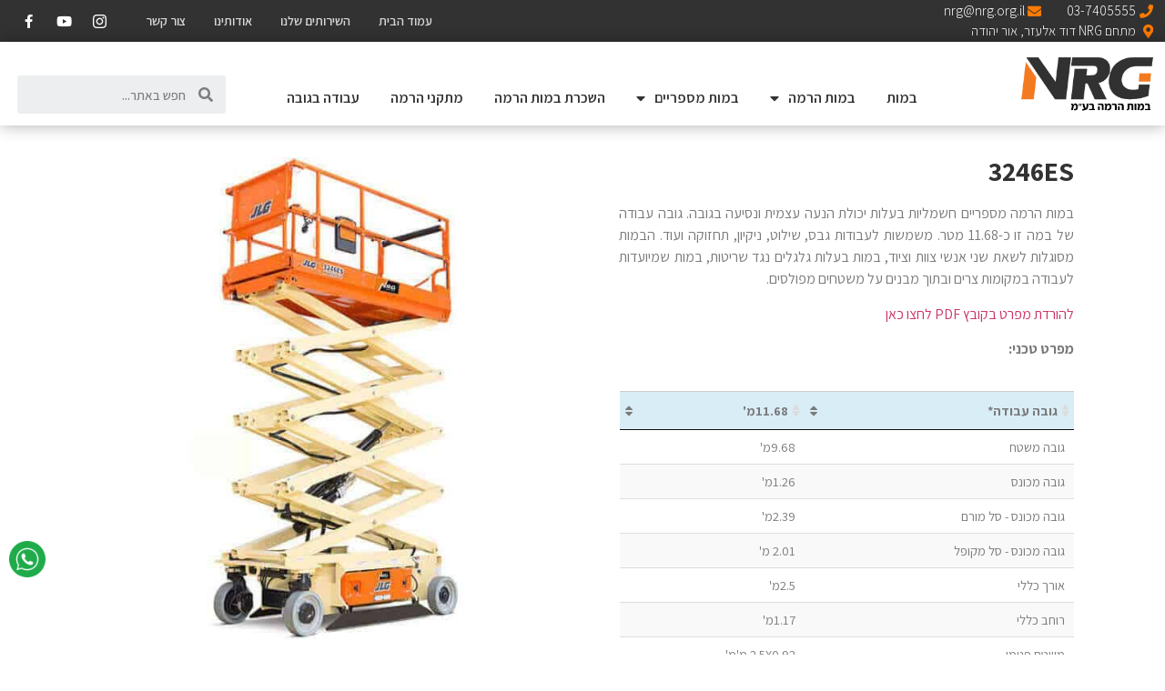

--- FILE ---
content_type: text/html; charset=UTF-8
request_url: https://nrgisrael.co.il/3246es/
body_size: 18425
content:
<!doctype html>
<html dir="rtl" lang="he-IL">
<head>
	<meta charset="UTF-8">
		<meta name="viewport" content="width=device-width, initial-scale=1">
	<link rel="profile" href="https://gmpg.org/xfn/11">
	<meta name='robots' content='index, follow, max-image-preview:large, max-snippet:-1, max-video-preview:-1' />

	<!-- This site is optimized with the Yoast SEO plugin v19.2 - https://yoast.com/wordpress/plugins/seo/ -->
	<title>3246ES - NRG ISRAEL במות הרמה</title>
	<link rel="canonical" href="https://nrgisrael.co.il/3246es/" />
	<meta property="og:locale" content="he_IL" />
	<meta property="og:type" content="article" />
	<meta property="og:title" content="3246ES - NRG ISRAEL במות הרמה" />
	<meta property="og:description" content="במות הרמה מספריים חשמליות בעלות יכולת הנעה עצמית ונסיעה בגובה. גובה עבודה של במה זו כ-11.68 מטר. משמשות לעבודות גבס, שילוט, ניקיון, תחזוקה ועוד. הבמות מסוגלות לשאת שני אנשי צוות וציוד, במות בעלות גלגלים נגד שריטות, במות שמיועדות לעבודה במקומות צרים ובתוך מבנים על משטחים מפולסים. להורדת מפרט בקובץ PDF לחצו כאן מפרט טכני: *גובה [&hellip;]" />
	<meta property="og:url" content="https://nrgisrael.co.il/3246es/" />
	<meta property="og:site_name" content="NRG ISRAEL במות הרמה" />
	<meta property="article:published_time" content="2021-01-08T07:42:30+00:00" />
	<meta property="article:modified_time" content="2024-11-14T09:50:20+00:00" />
	<meta property="og:image" content="https://nrgisrael.co.il/wp-content/uploads/2022/06/3246es-1.jpg" />
	<meta property="og:image:width" content="600" />
	<meta property="og:image:height" content="600" />
	<meta property="og:image:type" content="image/jpeg" />
	<meta name="twitter:card" content="summary_large_image" />
	<script type="application/ld+json" class="yoast-schema-graph">{"@context":"https://schema.org","@graph":[{"@type":"WebSite","@id":"https://nrgisrael.co.il/#website","url":"https://nrgisrael.co.il/","name":"NRG ISRAEL במות הרמה","description":"","potentialAction":[{"@type":"SearchAction","target":{"@type":"EntryPoint","urlTemplate":"https://nrgisrael.co.il/?s={search_term_string}"},"query-input":"required name=search_term_string"}],"inLanguage":"he-IL"},{"@type":"ImageObject","inLanguage":"he-IL","@id":"https://nrgisrael.co.il/3246es/#primaryimage","url":"https://nrgisrael.co.il/wp-content/uploads/2022/06/3246es-1.jpg","contentUrl":"https://nrgisrael.co.il/wp-content/uploads/2022/06/3246es-1.jpg","width":600,"height":600},{"@type":"WebPage","@id":"https://nrgisrael.co.il/3246es/#webpage","url":"https://nrgisrael.co.il/3246es/","name":"3246ES - NRG ISRAEL במות הרמה","isPartOf":{"@id":"https://nrgisrael.co.il/#website"},"primaryImageOfPage":{"@id":"https://nrgisrael.co.il/3246es/#primaryimage"},"datePublished":"2021-01-08T07:42:30+00:00","dateModified":"2024-11-14T09:50:20+00:00","author":{"@id":""},"breadcrumb":{"@id":"https://nrgisrael.co.il/3246es/#breadcrumb"},"inLanguage":"he-IL","potentialAction":[{"@type":"ReadAction","target":["https://nrgisrael.co.il/3246es/"]}]},{"@type":"BreadcrumbList","@id":"https://nrgisrael.co.il/3246es/#breadcrumb","itemListElement":[{"@type":"ListItem","position":1,"name":"דף הבית","item":"https://nrgisrael.co.il/"},{"@type":"ListItem","position":2,"name":"3246ES"}]}]}</script>
	<!-- / Yoast SEO plugin. -->


<link rel="alternate" type="application/rss+xml" title="NRG ISRAEL במות הרמה &laquo; פיד‏" href="https://nrgisrael.co.il/feed/" />
<link rel="alternate" type="application/rss+xml" title="NRG ISRAEL במות הרמה &laquo; פיד תגובות‏" href="https://nrgisrael.co.il/comments/feed/" />
<link rel="alternate" type="application/rss+xml" title="NRG ISRAEL במות הרמה &laquo; פיד תגובות של 3246ES" href="https://nrgisrael.co.il/3246es/feed/" />
<link rel="alternate" title="oEmbed (JSON)" type="application/json+oembed" href="https://nrgisrael.co.il/wp-json/oembed/1.0/embed?url=https%3A%2F%2Fnrgisrael.co.il%2F3246es%2F" />
<link rel="alternate" title="oEmbed (XML)" type="text/xml+oembed" href="https://nrgisrael.co.il/wp-json/oembed/1.0/embed?url=https%3A%2F%2Fnrgisrael.co.il%2F3246es%2F&#038;format=xml" />
<style id='wp-img-auto-sizes-contain-inline-css' type='text/css'>
img:is([sizes=auto i],[sizes^="auto," i]){contain-intrinsic-size:3000px 1500px}
/*# sourceURL=wp-img-auto-sizes-contain-inline-css */
</style>
<style id='wp-emoji-styles-inline-css' type='text/css'>

	img.wp-smiley, img.emoji {
		display: inline !important;
		border: none !important;
		box-shadow: none !important;
		height: 1em !important;
		width: 1em !important;
		margin: 0 0.07em !important;
		vertical-align: -0.1em !important;
		background: none !important;
		padding: 0 !important;
	}
/*# sourceURL=wp-emoji-styles-inline-css */
</style>
<link rel='stylesheet' id='wp-block-library-rtl-css' href='https://nrgisrael.co.il/wp-includes/css/dist/block-library/style-rtl.min.css?ver=6.9' type='text/css' media='all' />
<style id='global-styles-inline-css' type='text/css'>
:root{--wp--preset--aspect-ratio--square: 1;--wp--preset--aspect-ratio--4-3: 4/3;--wp--preset--aspect-ratio--3-4: 3/4;--wp--preset--aspect-ratio--3-2: 3/2;--wp--preset--aspect-ratio--2-3: 2/3;--wp--preset--aspect-ratio--16-9: 16/9;--wp--preset--aspect-ratio--9-16: 9/16;--wp--preset--color--black: #000000;--wp--preset--color--cyan-bluish-gray: #abb8c3;--wp--preset--color--white: #ffffff;--wp--preset--color--pale-pink: #f78da7;--wp--preset--color--vivid-red: #cf2e2e;--wp--preset--color--luminous-vivid-orange: #ff6900;--wp--preset--color--luminous-vivid-amber: #fcb900;--wp--preset--color--light-green-cyan: #7bdcb5;--wp--preset--color--vivid-green-cyan: #00d084;--wp--preset--color--pale-cyan-blue: #8ed1fc;--wp--preset--color--vivid-cyan-blue: #0693e3;--wp--preset--color--vivid-purple: #9b51e0;--wp--preset--gradient--vivid-cyan-blue-to-vivid-purple: linear-gradient(135deg,rgb(6,147,227) 0%,rgb(155,81,224) 100%);--wp--preset--gradient--light-green-cyan-to-vivid-green-cyan: linear-gradient(135deg,rgb(122,220,180) 0%,rgb(0,208,130) 100%);--wp--preset--gradient--luminous-vivid-amber-to-luminous-vivid-orange: linear-gradient(135deg,rgb(252,185,0) 0%,rgb(255,105,0) 100%);--wp--preset--gradient--luminous-vivid-orange-to-vivid-red: linear-gradient(135deg,rgb(255,105,0) 0%,rgb(207,46,46) 100%);--wp--preset--gradient--very-light-gray-to-cyan-bluish-gray: linear-gradient(135deg,rgb(238,238,238) 0%,rgb(169,184,195) 100%);--wp--preset--gradient--cool-to-warm-spectrum: linear-gradient(135deg,rgb(74,234,220) 0%,rgb(151,120,209) 20%,rgb(207,42,186) 40%,rgb(238,44,130) 60%,rgb(251,105,98) 80%,rgb(254,248,76) 100%);--wp--preset--gradient--blush-light-purple: linear-gradient(135deg,rgb(255,206,236) 0%,rgb(152,150,240) 100%);--wp--preset--gradient--blush-bordeaux: linear-gradient(135deg,rgb(254,205,165) 0%,rgb(254,45,45) 50%,rgb(107,0,62) 100%);--wp--preset--gradient--luminous-dusk: linear-gradient(135deg,rgb(255,203,112) 0%,rgb(199,81,192) 50%,rgb(65,88,208) 100%);--wp--preset--gradient--pale-ocean: linear-gradient(135deg,rgb(255,245,203) 0%,rgb(182,227,212) 50%,rgb(51,167,181) 100%);--wp--preset--gradient--electric-grass: linear-gradient(135deg,rgb(202,248,128) 0%,rgb(113,206,126) 100%);--wp--preset--gradient--midnight: linear-gradient(135deg,rgb(2,3,129) 0%,rgb(40,116,252) 100%);--wp--preset--font-size--small: 13px;--wp--preset--font-size--medium: 20px;--wp--preset--font-size--large: 36px;--wp--preset--font-size--x-large: 42px;--wp--preset--spacing--20: 0.44rem;--wp--preset--spacing--30: 0.67rem;--wp--preset--spacing--40: 1rem;--wp--preset--spacing--50: 1.5rem;--wp--preset--spacing--60: 2.25rem;--wp--preset--spacing--70: 3.38rem;--wp--preset--spacing--80: 5.06rem;--wp--preset--shadow--natural: 6px 6px 9px rgba(0, 0, 0, 0.2);--wp--preset--shadow--deep: 12px 12px 50px rgba(0, 0, 0, 0.4);--wp--preset--shadow--sharp: 6px 6px 0px rgba(0, 0, 0, 0.2);--wp--preset--shadow--outlined: 6px 6px 0px -3px rgb(255, 255, 255), 6px 6px rgb(0, 0, 0);--wp--preset--shadow--crisp: 6px 6px 0px rgb(0, 0, 0);}:where(.is-layout-flex){gap: 0.5em;}:where(.is-layout-grid){gap: 0.5em;}body .is-layout-flex{display: flex;}.is-layout-flex{flex-wrap: wrap;align-items: center;}.is-layout-flex > :is(*, div){margin: 0;}body .is-layout-grid{display: grid;}.is-layout-grid > :is(*, div){margin: 0;}:where(.wp-block-columns.is-layout-flex){gap: 2em;}:where(.wp-block-columns.is-layout-grid){gap: 2em;}:where(.wp-block-post-template.is-layout-flex){gap: 1.25em;}:where(.wp-block-post-template.is-layout-grid){gap: 1.25em;}.has-black-color{color: var(--wp--preset--color--black) !important;}.has-cyan-bluish-gray-color{color: var(--wp--preset--color--cyan-bluish-gray) !important;}.has-white-color{color: var(--wp--preset--color--white) !important;}.has-pale-pink-color{color: var(--wp--preset--color--pale-pink) !important;}.has-vivid-red-color{color: var(--wp--preset--color--vivid-red) !important;}.has-luminous-vivid-orange-color{color: var(--wp--preset--color--luminous-vivid-orange) !important;}.has-luminous-vivid-amber-color{color: var(--wp--preset--color--luminous-vivid-amber) !important;}.has-light-green-cyan-color{color: var(--wp--preset--color--light-green-cyan) !important;}.has-vivid-green-cyan-color{color: var(--wp--preset--color--vivid-green-cyan) !important;}.has-pale-cyan-blue-color{color: var(--wp--preset--color--pale-cyan-blue) !important;}.has-vivid-cyan-blue-color{color: var(--wp--preset--color--vivid-cyan-blue) !important;}.has-vivid-purple-color{color: var(--wp--preset--color--vivid-purple) !important;}.has-black-background-color{background-color: var(--wp--preset--color--black) !important;}.has-cyan-bluish-gray-background-color{background-color: var(--wp--preset--color--cyan-bluish-gray) !important;}.has-white-background-color{background-color: var(--wp--preset--color--white) !important;}.has-pale-pink-background-color{background-color: var(--wp--preset--color--pale-pink) !important;}.has-vivid-red-background-color{background-color: var(--wp--preset--color--vivid-red) !important;}.has-luminous-vivid-orange-background-color{background-color: var(--wp--preset--color--luminous-vivid-orange) !important;}.has-luminous-vivid-amber-background-color{background-color: var(--wp--preset--color--luminous-vivid-amber) !important;}.has-light-green-cyan-background-color{background-color: var(--wp--preset--color--light-green-cyan) !important;}.has-vivid-green-cyan-background-color{background-color: var(--wp--preset--color--vivid-green-cyan) !important;}.has-pale-cyan-blue-background-color{background-color: var(--wp--preset--color--pale-cyan-blue) !important;}.has-vivid-cyan-blue-background-color{background-color: var(--wp--preset--color--vivid-cyan-blue) !important;}.has-vivid-purple-background-color{background-color: var(--wp--preset--color--vivid-purple) !important;}.has-black-border-color{border-color: var(--wp--preset--color--black) !important;}.has-cyan-bluish-gray-border-color{border-color: var(--wp--preset--color--cyan-bluish-gray) !important;}.has-white-border-color{border-color: var(--wp--preset--color--white) !important;}.has-pale-pink-border-color{border-color: var(--wp--preset--color--pale-pink) !important;}.has-vivid-red-border-color{border-color: var(--wp--preset--color--vivid-red) !important;}.has-luminous-vivid-orange-border-color{border-color: var(--wp--preset--color--luminous-vivid-orange) !important;}.has-luminous-vivid-amber-border-color{border-color: var(--wp--preset--color--luminous-vivid-amber) !important;}.has-light-green-cyan-border-color{border-color: var(--wp--preset--color--light-green-cyan) !important;}.has-vivid-green-cyan-border-color{border-color: var(--wp--preset--color--vivid-green-cyan) !important;}.has-pale-cyan-blue-border-color{border-color: var(--wp--preset--color--pale-cyan-blue) !important;}.has-vivid-cyan-blue-border-color{border-color: var(--wp--preset--color--vivid-cyan-blue) !important;}.has-vivid-purple-border-color{border-color: var(--wp--preset--color--vivid-purple) !important;}.has-vivid-cyan-blue-to-vivid-purple-gradient-background{background: var(--wp--preset--gradient--vivid-cyan-blue-to-vivid-purple) !important;}.has-light-green-cyan-to-vivid-green-cyan-gradient-background{background: var(--wp--preset--gradient--light-green-cyan-to-vivid-green-cyan) !important;}.has-luminous-vivid-amber-to-luminous-vivid-orange-gradient-background{background: var(--wp--preset--gradient--luminous-vivid-amber-to-luminous-vivid-orange) !important;}.has-luminous-vivid-orange-to-vivid-red-gradient-background{background: var(--wp--preset--gradient--luminous-vivid-orange-to-vivid-red) !important;}.has-very-light-gray-to-cyan-bluish-gray-gradient-background{background: var(--wp--preset--gradient--very-light-gray-to-cyan-bluish-gray) !important;}.has-cool-to-warm-spectrum-gradient-background{background: var(--wp--preset--gradient--cool-to-warm-spectrum) !important;}.has-blush-light-purple-gradient-background{background: var(--wp--preset--gradient--blush-light-purple) !important;}.has-blush-bordeaux-gradient-background{background: var(--wp--preset--gradient--blush-bordeaux) !important;}.has-luminous-dusk-gradient-background{background: var(--wp--preset--gradient--luminous-dusk) !important;}.has-pale-ocean-gradient-background{background: var(--wp--preset--gradient--pale-ocean) !important;}.has-electric-grass-gradient-background{background: var(--wp--preset--gradient--electric-grass) !important;}.has-midnight-gradient-background{background: var(--wp--preset--gradient--midnight) !important;}.has-small-font-size{font-size: var(--wp--preset--font-size--small) !important;}.has-medium-font-size{font-size: var(--wp--preset--font-size--medium) !important;}.has-large-font-size{font-size: var(--wp--preset--font-size--large) !important;}.has-x-large-font-size{font-size: var(--wp--preset--font-size--x-large) !important;}
/*# sourceURL=global-styles-inline-css */
</style>

<style id='classic-theme-styles-inline-css' type='text/css'>
/*! This file is auto-generated */
.wp-block-button__link{color:#fff;background-color:#32373c;border-radius:9999px;box-shadow:none;text-decoration:none;padding:calc(.667em + 2px) calc(1.333em + 2px);font-size:1.125em}.wp-block-file__button{background:#32373c;color:#fff;text-decoration:none}
/*# sourceURL=/wp-includes/css/classic-themes.min.css */
</style>
<link rel='stylesheet' id='hello-elementor-css' href='https://nrgisrael.co.il/wp-content/themes/hello-elementor/style.min.css?ver=2.5.0' type='text/css' media='all' />
<link rel='stylesheet' id='hello-elementor-theme-style-css' href='https://nrgisrael.co.il/wp-content/themes/hello-elementor/theme.min.css?ver=2.5.0' type='text/css' media='all' />
<link rel='stylesheet' id='elementor-frontend-css' href='https://nrgisrael.co.il/wp-content/plugins/elementor/assets/css/frontend-lite-rtl.min.css?ver=3.6.5' type='text/css' media='all' />
<style id='elementor-frontend-inline-css' type='text/css'>
@-webkit-keyframes ha_fadeIn{0%{opacity:0}to{opacity:1}}@keyframes ha_fadeIn{0%{opacity:0}to{opacity:1}}@-webkit-keyframes ha_zoomIn{0%{opacity:0;-webkit-transform:scale3d(.3,.3,.3);transform:scale3d(.3,.3,.3)}50%{opacity:1}}@keyframes ha_zoomIn{0%{opacity:0;-webkit-transform:scale3d(.3,.3,.3);transform:scale3d(.3,.3,.3)}50%{opacity:1}}@-webkit-keyframes ha_rollIn{0%{opacity:0;-webkit-transform:translate3d(-100%,0,0) rotate3d(0,0,1,-120deg);transform:translate3d(-100%,0,0) rotate3d(0,0,1,-120deg)}to{opacity:1}}@keyframes ha_rollIn{0%{opacity:0;-webkit-transform:translate3d(-100%,0,0) rotate3d(0,0,1,-120deg);transform:translate3d(-100%,0,0) rotate3d(0,0,1,-120deg)}to{opacity:1}}@-webkit-keyframes ha_bounce{0%,20%,53%,to{-webkit-animation-timing-function:cubic-bezier(.215,.61,.355,1);animation-timing-function:cubic-bezier(.215,.61,.355,1)}40%,43%{-webkit-transform:translate3d(0,-30px,0) scaleY(1.1);transform:translate3d(0,-30px,0) scaleY(1.1);-webkit-animation-timing-function:cubic-bezier(.755,.05,.855,.06);animation-timing-function:cubic-bezier(.755,.05,.855,.06)}70%{-webkit-transform:translate3d(0,-15px,0) scaleY(1.05);transform:translate3d(0,-15px,0) scaleY(1.05);-webkit-animation-timing-function:cubic-bezier(.755,.05,.855,.06);animation-timing-function:cubic-bezier(.755,.05,.855,.06)}80%{-webkit-transition-timing-function:cubic-bezier(.215,.61,.355,1);transition-timing-function:cubic-bezier(.215,.61,.355,1);-webkit-transform:translate3d(0,0,0) scaleY(.95);transform:translate3d(0,0,0) scaleY(.95)}90%{-webkit-transform:translate3d(0,-4px,0) scaleY(1.02);transform:translate3d(0,-4px,0) scaleY(1.02)}}@keyframes ha_bounce{0%,20%,53%,to{-webkit-animation-timing-function:cubic-bezier(.215,.61,.355,1);animation-timing-function:cubic-bezier(.215,.61,.355,1)}40%,43%{-webkit-transform:translate3d(0,-30px,0) scaleY(1.1);transform:translate3d(0,-30px,0) scaleY(1.1);-webkit-animation-timing-function:cubic-bezier(.755,.05,.855,.06);animation-timing-function:cubic-bezier(.755,.05,.855,.06)}70%{-webkit-transform:translate3d(0,-15px,0) scaleY(1.05);transform:translate3d(0,-15px,0) scaleY(1.05);-webkit-animation-timing-function:cubic-bezier(.755,.05,.855,.06);animation-timing-function:cubic-bezier(.755,.05,.855,.06)}80%{-webkit-transition-timing-function:cubic-bezier(.215,.61,.355,1);transition-timing-function:cubic-bezier(.215,.61,.355,1);-webkit-transform:translate3d(0,0,0) scaleY(.95);transform:translate3d(0,0,0) scaleY(.95)}90%{-webkit-transform:translate3d(0,-4px,0) scaleY(1.02);transform:translate3d(0,-4px,0) scaleY(1.02)}}@-webkit-keyframes ha_bounceIn{0%,20%,40%,60%,80%,to{-webkit-animation-timing-function:cubic-bezier(.215,.61,.355,1);animation-timing-function:cubic-bezier(.215,.61,.355,1)}0%{opacity:0;-webkit-transform:scale3d(.3,.3,.3);transform:scale3d(.3,.3,.3)}20%{-webkit-transform:scale3d(1.1,1.1,1.1);transform:scale3d(1.1,1.1,1.1)}40%{-webkit-transform:scale3d(.9,.9,.9);transform:scale3d(.9,.9,.9)}60%{opacity:1;-webkit-transform:scale3d(1.03,1.03,1.03);transform:scale3d(1.03,1.03,1.03)}80%{-webkit-transform:scale3d(.97,.97,.97);transform:scale3d(.97,.97,.97)}to{opacity:1}}@keyframes ha_bounceIn{0%,20%,40%,60%,80%,to{-webkit-animation-timing-function:cubic-bezier(.215,.61,.355,1);animation-timing-function:cubic-bezier(.215,.61,.355,1)}0%{opacity:0;-webkit-transform:scale3d(.3,.3,.3);transform:scale3d(.3,.3,.3)}20%{-webkit-transform:scale3d(1.1,1.1,1.1);transform:scale3d(1.1,1.1,1.1)}40%{-webkit-transform:scale3d(.9,.9,.9);transform:scale3d(.9,.9,.9)}60%{opacity:1;-webkit-transform:scale3d(1.03,1.03,1.03);transform:scale3d(1.03,1.03,1.03)}80%{-webkit-transform:scale3d(.97,.97,.97);transform:scale3d(.97,.97,.97)}to{opacity:1}}@-webkit-keyframes ha_flipInX{0%{opacity:0;-webkit-transform:perspective(400px) rotate3d(1,0,0,90deg);transform:perspective(400px) rotate3d(1,0,0,90deg);-webkit-animation-timing-function:ease-in;animation-timing-function:ease-in}40%{-webkit-transform:perspective(400px) rotate3d(1,0,0,-20deg);transform:perspective(400px) rotate3d(1,0,0,-20deg);-webkit-animation-timing-function:ease-in;animation-timing-function:ease-in}60%{opacity:1;-webkit-transform:perspective(400px) rotate3d(1,0,0,10deg);transform:perspective(400px) rotate3d(1,0,0,10deg)}80%{-webkit-transform:perspective(400px) rotate3d(1,0,0,-5deg);transform:perspective(400px) rotate3d(1,0,0,-5deg)}}@keyframes ha_flipInX{0%{opacity:0;-webkit-transform:perspective(400px) rotate3d(1,0,0,90deg);transform:perspective(400px) rotate3d(1,0,0,90deg);-webkit-animation-timing-function:ease-in;animation-timing-function:ease-in}40%{-webkit-transform:perspective(400px) rotate3d(1,0,0,-20deg);transform:perspective(400px) rotate3d(1,0,0,-20deg);-webkit-animation-timing-function:ease-in;animation-timing-function:ease-in}60%{opacity:1;-webkit-transform:perspective(400px) rotate3d(1,0,0,10deg);transform:perspective(400px) rotate3d(1,0,0,10deg)}80%{-webkit-transform:perspective(400px) rotate3d(1,0,0,-5deg);transform:perspective(400px) rotate3d(1,0,0,-5deg)}}@-webkit-keyframes ha_flipInY{0%{opacity:0;-webkit-transform:perspective(400px) rotate3d(0,1,0,90deg);transform:perspective(400px) rotate3d(0,1,0,90deg);-webkit-animation-timing-function:ease-in;animation-timing-function:ease-in}40%{-webkit-transform:perspective(400px) rotate3d(0,1,0,-20deg);transform:perspective(400px) rotate3d(0,1,0,-20deg);-webkit-animation-timing-function:ease-in;animation-timing-function:ease-in}60%{opacity:1;-webkit-transform:perspective(400px) rotate3d(0,1,0,10deg);transform:perspective(400px) rotate3d(0,1,0,10deg)}80%{-webkit-transform:perspective(400px) rotate3d(0,1,0,-5deg);transform:perspective(400px) rotate3d(0,1,0,-5deg)}}@keyframes ha_flipInY{0%{opacity:0;-webkit-transform:perspective(400px) rotate3d(0,1,0,90deg);transform:perspective(400px) rotate3d(0,1,0,90deg);-webkit-animation-timing-function:ease-in;animation-timing-function:ease-in}40%{-webkit-transform:perspective(400px) rotate3d(0,1,0,-20deg);transform:perspective(400px) rotate3d(0,1,0,-20deg);-webkit-animation-timing-function:ease-in;animation-timing-function:ease-in}60%{opacity:1;-webkit-transform:perspective(400px) rotate3d(0,1,0,10deg);transform:perspective(400px) rotate3d(0,1,0,10deg)}80%{-webkit-transform:perspective(400px) rotate3d(0,1,0,-5deg);transform:perspective(400px) rotate3d(0,1,0,-5deg)}}@-webkit-keyframes ha_swing{20%{-webkit-transform:rotate3d(0,0,1,15deg);transform:rotate3d(0,0,1,15deg)}40%{-webkit-transform:rotate3d(0,0,1,-10deg);transform:rotate3d(0,0,1,-10deg)}60%{-webkit-transform:rotate3d(0,0,1,5deg);transform:rotate3d(0,0,1,5deg)}80%{-webkit-transform:rotate3d(0,0,1,-5deg);transform:rotate3d(0,0,1,-5deg)}}@keyframes ha_swing{20%{-webkit-transform:rotate3d(0,0,1,15deg);transform:rotate3d(0,0,1,15deg)}40%{-webkit-transform:rotate3d(0,0,1,-10deg);transform:rotate3d(0,0,1,-10deg)}60%{-webkit-transform:rotate3d(0,0,1,5deg);transform:rotate3d(0,0,1,5deg)}80%{-webkit-transform:rotate3d(0,0,1,-5deg);transform:rotate3d(0,0,1,-5deg)}}@-webkit-keyframes ha_slideInDown{0%{visibility:visible;-webkit-transform:translate3d(0,-100%,0);transform:translate3d(0,-100%,0)}}@keyframes ha_slideInDown{0%{visibility:visible;-webkit-transform:translate3d(0,-100%,0);transform:translate3d(0,-100%,0)}}@-webkit-keyframes ha_slideInUp{0%{visibility:visible;-webkit-transform:translate3d(0,100%,0);transform:translate3d(0,100%,0)}}@keyframes ha_slideInUp{0%{visibility:visible;-webkit-transform:translate3d(0,100%,0);transform:translate3d(0,100%,0)}}@-webkit-keyframes ha_slideInLeft{0%{visibility:visible;-webkit-transform:translate3d(-100%,0,0);transform:translate3d(-100%,0,0)}}@keyframes ha_slideInLeft{0%{visibility:visible;-webkit-transform:translate3d(-100%,0,0);transform:translate3d(-100%,0,0)}}@-webkit-keyframes ha_slideInRight{0%{visibility:visible;-webkit-transform:translate3d(100%,0,0);transform:translate3d(100%,0,0)}}@keyframes ha_slideInRight{0%{visibility:visible;-webkit-transform:translate3d(100%,0,0);transform:translate3d(100%,0,0)}}.ha_fadeIn{-webkit-animation-name:ha_fadeIn;animation-name:ha_fadeIn}.ha_zoomIn{-webkit-animation-name:ha_zoomIn;animation-name:ha_zoomIn}.ha_rollIn{-webkit-animation-name:ha_rollIn;animation-name:ha_rollIn}.ha_bounce{-webkit-transform-origin:center bottom;-ms-transform-origin:center bottom;transform-origin:center bottom;-webkit-animation-name:ha_bounce;animation-name:ha_bounce}.ha_bounceIn{-webkit-animation-name:ha_bounceIn;animation-name:ha_bounceIn;-webkit-animation-duration:.75s;-webkit-animation-duration:calc(var(--animate-duration)*.75);animation-duration:.75s;animation-duration:calc(var(--animate-duration)*.75)}.ha_flipInX,.ha_flipInY{-webkit-animation-name:ha_flipInX;animation-name:ha_flipInX;-webkit-backface-visibility:visible!important;backface-visibility:visible!important}.ha_flipInY{-webkit-animation-name:ha_flipInY;animation-name:ha_flipInY}.ha_swing{-webkit-transform-origin:top center;-ms-transform-origin:top center;transform-origin:top center;-webkit-animation-name:ha_swing;animation-name:ha_swing}.ha_slideInDown{-webkit-animation-name:ha_slideInDown;animation-name:ha_slideInDown}.ha_slideInUp{-webkit-animation-name:ha_slideInUp;animation-name:ha_slideInUp}.ha_slideInLeft{-webkit-animation-name:ha_slideInLeft;animation-name:ha_slideInLeft}.ha_slideInRight{-webkit-animation-name:ha_slideInRight;animation-name:ha_slideInRight}.ha-css-transform-yes{-webkit-transition-duration:var(--ha-tfx-transition-duration, .2s);transition-duration:var(--ha-tfx-transition-duration, .2s);-webkit-transition-property:-webkit-transform;transition-property:transform;transition-property:transform,-webkit-transform;-webkit-transform:translate(var(--ha-tfx-translate-x, 0),var(--ha-tfx-translate-y, 0)) scale(var(--ha-tfx-scale-x, 1),var(--ha-tfx-scale-y, 1)) skew(var(--ha-tfx-skew-x, 0),var(--ha-tfx-skew-y, 0)) rotateX(var(--ha-tfx-rotate-x, 0)) rotateY(var(--ha-tfx-rotate-y, 0)) rotateZ(var(--ha-tfx-rotate-z, 0));transform:translate(var(--ha-tfx-translate-x, 0),var(--ha-tfx-translate-y, 0)) scale(var(--ha-tfx-scale-x, 1),var(--ha-tfx-scale-y, 1)) skew(var(--ha-tfx-skew-x, 0),var(--ha-tfx-skew-y, 0)) rotateX(var(--ha-tfx-rotate-x, 0)) rotateY(var(--ha-tfx-rotate-y, 0)) rotateZ(var(--ha-tfx-rotate-z, 0))}.ha-css-transform-yes:hover{-webkit-transform:translate(var(--ha-tfx-translate-x-hover, var(--ha-tfx-translate-x, 0)),var(--ha-tfx-translate-y-hover, var(--ha-tfx-translate-y, 0))) scale(var(--ha-tfx-scale-x-hover, var(--ha-tfx-scale-x, 1)),var(--ha-tfx-scale-y-hover, var(--ha-tfx-scale-y, 1))) skew(var(--ha-tfx-skew-x-hover, var(--ha-tfx-skew-x, 0)),var(--ha-tfx-skew-y-hover, var(--ha-tfx-skew-y, 0))) rotateX(var(--ha-tfx-rotate-x-hover, var(--ha-tfx-rotate-x, 0))) rotateY(var(--ha-tfx-rotate-y-hover, var(--ha-tfx-rotate-y, 0))) rotateZ(var(--ha-tfx-rotate-z-hover, var(--ha-tfx-rotate-z, 0)));transform:translate(var(--ha-tfx-translate-x-hover, var(--ha-tfx-translate-x, 0)),var(--ha-tfx-translate-y-hover, var(--ha-tfx-translate-y, 0))) scale(var(--ha-tfx-scale-x-hover, var(--ha-tfx-scale-x, 1)),var(--ha-tfx-scale-y-hover, var(--ha-tfx-scale-y, 1))) skew(var(--ha-tfx-skew-x-hover, var(--ha-tfx-skew-x, 0)),var(--ha-tfx-skew-y-hover, var(--ha-tfx-skew-y, 0))) rotateX(var(--ha-tfx-rotate-x-hover, var(--ha-tfx-rotate-x, 0))) rotateY(var(--ha-tfx-rotate-y-hover, var(--ha-tfx-rotate-y, 0))) rotateZ(var(--ha-tfx-rotate-z-hover, var(--ha-tfx-rotate-z, 0)))}.happy-addon>.elementor-widget-container{word-wrap:break-word;overflow-wrap:break-word}.happy-addon>.elementor-widget-container,.happy-addon>.elementor-widget-container *{-webkit-box-sizing:border-box;box-sizing:border-box}.happy-addon p:empty{display:none}.happy-addon .elementor-inline-editing{min-height:auto!important}.happy-addon-pro img{max-width:100%;height:auto;-o-object-fit:cover;object-fit:cover}.ha-screen-reader-text{position:absolute;overflow:hidden;clip:rect(1px,1px,1px,1px);margin:-1px;padding:0;width:1px;height:1px;border:0;word-wrap:normal!important;-webkit-clip-path:inset(50%);clip-path:inset(50%)}.ha-has-bg-overlay>.elementor-widget-container{position:relative;z-index:1}.ha-has-bg-overlay>.elementor-widget-container:before{position:absolute;top:0;left:0;z-index:-1;width:100%;height:100%;content:""}.ha-popup--is-enabled .ha-js-popup,.ha-popup--is-enabled .ha-js-popup img{cursor:-webkit-zoom-in!important;cursor:zoom-in!important}.mfp-wrap .mfp-arrow,.mfp-wrap .mfp-close{background-color:transparent}.mfp-wrap .mfp-arrow:focus,.mfp-wrap .mfp-close:focus{outline-width:thin}.ha-advanced-tooltip-enable{position:relative;cursor:pointer;--ha-tooltip-arrow-color:black;--ha-tooltip-arrow-distance:0}.ha-advanced-tooltip-enable .ha-advanced-tooltip-content{position:absolute;z-index:999;display:none;padding:5px 0;width:120px;height:auto;border-radius:6px;background-color:#000;color:#fff;text-align:center;opacity:0}.ha-advanced-tooltip-enable .ha-advanced-tooltip-content::after{position:absolute;border-width:5px;border-style:solid;content:""}.ha-advanced-tooltip-enable .ha-advanced-tooltip-content.no-arrow::after{visibility:hidden}.ha-advanced-tooltip-enable .ha-advanced-tooltip-content.show{display:inline-block;opacity:1}.ha-advanced-tooltip-enable.ha-advanced-tooltip-top .ha-advanced-tooltip-content,body[data-elementor-device-mode=tablet] .ha-advanced-tooltip-enable.ha-advanced-tooltip-tablet-top .ha-advanced-tooltip-content{top:unset;right:0;bottom:calc(101% + var(--ha-tooltip-arrow-distance));left:0;margin:0 auto}.ha-advanced-tooltip-enable.ha-advanced-tooltip-top .ha-advanced-tooltip-content::after,body[data-elementor-device-mode=tablet] .ha-advanced-tooltip-enable.ha-advanced-tooltip-tablet-top .ha-advanced-tooltip-content::after{top:100%;right:unset;bottom:unset;left:50%;border-color:var(--ha-tooltip-arrow-color) transparent transparent transparent;-webkit-transform:translateX(-50%);-ms-transform:translateX(-50%);transform:translateX(-50%)}.ha-advanced-tooltip-enable.ha-advanced-tooltip-bottom .ha-advanced-tooltip-content,body[data-elementor-device-mode=tablet] .ha-advanced-tooltip-enable.ha-advanced-tooltip-tablet-bottom .ha-advanced-tooltip-content{top:calc(101% + var(--ha-tooltip-arrow-distance));right:0;bottom:unset;left:0;margin:0 auto}.ha-advanced-tooltip-enable.ha-advanced-tooltip-bottom .ha-advanced-tooltip-content::after,body[data-elementor-device-mode=tablet] .ha-advanced-tooltip-enable.ha-advanced-tooltip-tablet-bottom .ha-advanced-tooltip-content::after{top:unset;right:unset;bottom:100%;left:50%;border-color:transparent transparent var(--ha-tooltip-arrow-color) transparent;-webkit-transform:translateX(-50%);-ms-transform:translateX(-50%);transform:translateX(-50%)}.ha-advanced-tooltip-enable.ha-advanced-tooltip-left .ha-advanced-tooltip-content,body[data-elementor-device-mode=tablet] .ha-advanced-tooltip-enable.ha-advanced-tooltip-tablet-left .ha-advanced-tooltip-content{top:50%;right:calc(101% + var(--ha-tooltip-arrow-distance));bottom:unset;left:unset;-webkit-transform:translateY(-50%);-ms-transform:translateY(-50%);transform:translateY(-50%)}.ha-advanced-tooltip-enable.ha-advanced-tooltip-left .ha-advanced-tooltip-content::after,body[data-elementor-device-mode=tablet] .ha-advanced-tooltip-enable.ha-advanced-tooltip-tablet-left .ha-advanced-tooltip-content::after{top:50%;right:unset;bottom:unset;left:100%;border-color:transparent transparent transparent var(--ha-tooltip-arrow-color);-webkit-transform:translateY(-50%);-ms-transform:translateY(-50%);transform:translateY(-50%)}.ha-advanced-tooltip-enable.ha-advanced-tooltip-right .ha-advanced-tooltip-content,body[data-elementor-device-mode=tablet] .ha-advanced-tooltip-enable.ha-advanced-tooltip-tablet-right .ha-advanced-tooltip-content{top:50%;right:unset;bottom:unset;left:calc(101% + var(--ha-tooltip-arrow-distance));-webkit-transform:translateY(-50%);-ms-transform:translateY(-50%);transform:translateY(-50%)}.ha-advanced-tooltip-enable.ha-advanced-tooltip-right .ha-advanced-tooltip-content::after,body[data-elementor-device-mode=tablet] .ha-advanced-tooltip-enable.ha-advanced-tooltip-tablet-right .ha-advanced-tooltip-content::after{top:50%;right:100%;bottom:unset;left:unset;border-color:transparent var(--ha-tooltip-arrow-color) transparent transparent;-webkit-transform:translateY(-50%);-ms-transform:translateY(-50%);transform:translateY(-50%)}body[data-elementor-device-mode=mobile] .ha-advanced-tooltip-enable.ha-advanced-tooltip-mobile-top .ha-advanced-tooltip-content{top:unset;right:0;bottom:calc(101% + var(--ha-tooltip-arrow-distance));left:0;margin:0 auto}body[data-elementor-device-mode=mobile] .ha-advanced-tooltip-enable.ha-advanced-tooltip-mobile-top .ha-advanced-tooltip-content::after{top:100%;right:unset;bottom:unset;left:50%;border-color:var(--ha-tooltip-arrow-color) transparent transparent transparent;-webkit-transform:translateX(-50%);-ms-transform:translateX(-50%);transform:translateX(-50%)}body[data-elementor-device-mode=mobile] .ha-advanced-tooltip-enable.ha-advanced-tooltip-mobile-bottom .ha-advanced-tooltip-content{top:calc(101% + var(--ha-tooltip-arrow-distance));right:0;bottom:unset;left:0;margin:0 auto}body[data-elementor-device-mode=mobile] .ha-advanced-tooltip-enable.ha-advanced-tooltip-mobile-bottom .ha-advanced-tooltip-content::after{top:unset;right:unset;bottom:100%;left:50%;border-color:transparent transparent var(--ha-tooltip-arrow-color) transparent;-webkit-transform:translateX(-50%);-ms-transform:translateX(-50%);transform:translateX(-50%)}body[data-elementor-device-mode=mobile] .ha-advanced-tooltip-enable.ha-advanced-tooltip-mobile-left .ha-advanced-tooltip-content{top:50%;right:calc(101% + var(--ha-tooltip-arrow-distance));bottom:unset;left:unset;-webkit-transform:translateY(-50%);-ms-transform:translateY(-50%);transform:translateY(-50%)}body[data-elementor-device-mode=mobile] .ha-advanced-tooltip-enable.ha-advanced-tooltip-mobile-left .ha-advanced-tooltip-content::after{top:50%;right:unset;bottom:unset;left:100%;border-color:transparent transparent transparent var(--ha-tooltip-arrow-color);-webkit-transform:translateY(-50%);-ms-transform:translateY(-50%);transform:translateY(-50%)}body[data-elementor-device-mode=mobile] .ha-advanced-tooltip-enable.ha-advanced-tooltip-mobile-right .ha-advanced-tooltip-content{top:50%;right:unset;bottom:unset;left:calc(101% + var(--ha-tooltip-arrow-distance));-webkit-transform:translateY(-50%);-ms-transform:translateY(-50%);transform:translateY(-50%)}body[data-elementor-device-mode=mobile] .ha-advanced-tooltip-enable.ha-advanced-tooltip-mobile-right .ha-advanced-tooltip-content::after{top:50%;right:100%;bottom:unset;left:unset;border-color:transparent var(--ha-tooltip-arrow-color) transparent transparent;-webkit-transform:translateY(-50%);-ms-transform:translateY(-50%);transform:translateY(-50%)}body.elementor-editor-active .happy-addon.ha-gravityforms .gform_wrapper{display:block!important}
/*# sourceURL=elementor-frontend-inline-css */
</style>
<link rel='stylesheet' id='elementor-post-5-css' href='https://nrgisrael.co.il/wp-content/uploads/elementor/css/post-5.css?ver=1723377002' type='text/css' media='all' />
<link rel='stylesheet' id='elementor-icons-css' href='https://nrgisrael.co.il/wp-content/plugins/elementor/assets/lib/eicons/css/elementor-icons.min.css?ver=5.15.0' type='text/css' media='all' />
<link rel='stylesheet' id='elementor-pro-css' href='https://nrgisrael.co.il/wp-content/plugins/elementor-pro/assets/css/frontend-rtl.min.css?ver=3.1.0' type='text/css' media='all' />
<link rel='stylesheet' id='font-awesome-5-all-css' href='https://nrgisrael.co.il/wp-content/plugins/elementor/assets/lib/font-awesome/css/all.min.css?ver=3.6.5' type='text/css' media='all' />
<link rel='stylesheet' id='font-awesome-4-shim-css' href='https://nrgisrael.co.il/wp-content/plugins/elementor/assets/lib/font-awesome/css/v4-shims.min.css?ver=3.6.5' type='text/css' media='all' />
<link rel='stylesheet' id='elementor-global-css' href='https://nrgisrael.co.il/wp-content/uploads/elementor/css/global.css?ver=1723377006' type='text/css' media='all' />
<link rel='stylesheet' id='elementor-post-27-css' href='https://nrgisrael.co.il/wp-content/uploads/elementor/css/post-27.css?ver=1723377007' type='text/css' media='all' />
<link rel='stylesheet' id='happy-icons-css' href='https://nrgisrael.co.il/wp-content/plugins/happy-elementor-addons/assets/fonts/style.min.css?ver=3.5.2' type='text/css' media='all' />
<link rel='stylesheet' id='font-awesome-css' href='https://nrgisrael.co.il/wp-content/plugins/elementor/assets/lib/font-awesome/css/font-awesome.min.css?ver=4.7.0' type='text/css' media='all' />
<link rel='stylesheet' id='elementor-post-224-css' href='https://nrgisrael.co.il/wp-content/uploads/elementor/css/post-224.css?ver=1723377007' type='text/css' media='all' />
<link rel='stylesheet' id='elementor-post-314-css' href='https://nrgisrael.co.il/wp-content/uploads/elementor/css/post-314.css?ver=1731582332' type='text/css' media='all' />
<link rel='stylesheet' id='elementor-icons-ekiticons-css' href='https://nrgisrael.co.il/wp-content/plugins/elementskit-lite/modules/elementskit-icon-pack/assets/css/ekiticons.css?ver=2.5.9' type='text/css' media='all' />
<link rel='stylesheet' id='tablepress-default-css' href='https://nrgisrael.co.il/wp-content/plugins/tablepress/css/default-rtl.min.css?ver=1.14' type='text/css' media='all' />
<link rel='stylesheet' id='ekit-widget-styles-css' href='https://nrgisrael.co.il/wp-content/plugins/elementskit-lite/widgets/init/assets/css/widget-styles.css?ver=2.5.9' type='text/css' media='all' />
<link rel='stylesheet' id='ekit-responsive-css' href='https://nrgisrael.co.il/wp-content/plugins/elementskit-lite/widgets/init/assets/css/responsive.css?ver=2.5.9' type='text/css' media='all' />
<link rel='stylesheet' id='elementskit-rtl-css' href='https://nrgisrael.co.il/wp-content/plugins/elementskit-lite/widgets/init/assets/css/rtl.css?ver=2.5.9' type='text/css' media='all' />
<link rel='stylesheet' id='google-fonts-1-css' href='https://fonts.googleapis.com/css?family=Assistant%3A100%2C100italic%2C200%2C200italic%2C300%2C300italic%2C400%2C400italic%2C500%2C500italic%2C600%2C600italic%2C700%2C700italic%2C800%2C800italic%2C900%2C900italic&#038;display=auto&#038;subset=hebrew&#038;ver=6.9' type='text/css' media='all' />
<link rel='stylesheet' id='elementor-icons-shared-0-css' href='https://nrgisrael.co.il/wp-content/plugins/elementor/assets/lib/font-awesome/css/fontawesome.min.css?ver=5.15.3' type='text/css' media='all' />
<link rel='stylesheet' id='elementor-icons-fa-solid-css' href='https://nrgisrael.co.il/wp-content/plugins/elementor/assets/lib/font-awesome/css/solid.min.css?ver=5.15.3' type='text/css' media='all' />
<link rel='stylesheet' id='elementor-icons-fa-brands-css' href='https://nrgisrael.co.il/wp-content/plugins/elementor/assets/lib/font-awesome/css/brands.min.css?ver=5.15.3' type='text/css' media='all' />
<script type="text/javascript" src="https://nrgisrael.co.il/wp-includes/js/jquery/jquery.min.js?ver=3.7.1" id="jquery-core-js"></script>
<script type="text/javascript" src="https://nrgisrael.co.il/wp-includes/js/jquery/jquery-migrate.min.js?ver=3.4.1" id="jquery-migrate-js"></script>
<script type="text/javascript" src="https://nrgisrael.co.il/wp-content/plugins/elementor/assets/lib/font-awesome/js/v4-shims.min.js?ver=3.6.5" id="font-awesome-4-shim-js"></script>
<link rel="https://api.w.org/" href="https://nrgisrael.co.il/wp-json/" /><link rel="alternate" title="JSON" type="application/json" href="https://nrgisrael.co.il/wp-json/wp/v2/posts/1099" /><link rel="EditURI" type="application/rsd+xml" title="RSD" href="https://nrgisrael.co.il/xmlrpc.php?rsd" />
<meta name="generator" content="WordPress 6.9" />
<link rel='shortlink' href='https://nrgisrael.co.il/?p=1099' />


<!-- HFCM by 99 Robots - Snippet # 2: google analytics -->
<!-- Global site tag (gtag.js) - Google Analytics -->
<script async src="https://www.googletagmanager.com/gtag/js?id=G-EBKWNEED37"></script>
<script>
  window.dataLayer = window.dataLayer || [];
  function gtag(){dataLayer.push(arguments);}
  gtag('js', new Date());

  gtag('config', 'G-EBKWNEED37');
</script>
<!-- /end HFCM by 99 Robots -->
<!-- HFCM by 99 Robots - Snippet # 3: search console -->
<meta name="google-site-verification" content="2HdVfsS0nt_mYZWgheOS8GxTtdZFRaZY3WGzG4eYTw8" />
<!-- /end HFCM by 99 Robots -->
<meta name="google-site-verification" content="7MlGzZQgDOMEm0DO-aERqbR4E4zJCMbiFja09jq4VJw" />
<!-- Google tag (gtag.js) -->
<script async src="https://www.googletagmanager.com/gtag/js?id=G-805EKXSSJV"></script>
<script>
  window.dataLayer = window.dataLayer || [];
  function gtag(){dataLayer.push(arguments);}
  gtag('js', new Date());

  gtag('config', 'G-805EKXSSJV');
</script>
<link rel="icon" href="https://nrgisrael.co.il/wp-content/uploads/2022/05/favicon-150x150.png" sizes="32x32" />
<link rel="icon" href="https://nrgisrael.co.il/wp-content/uploads/2022/05/favicon-300x300.png" sizes="192x192" />
<link rel="apple-touch-icon" href="https://nrgisrael.co.il/wp-content/uploads/2022/05/favicon-300x300.png" />
<meta name="msapplication-TileImage" content="https://nrgisrael.co.il/wp-content/uploads/2022/05/favicon-300x300.png" />
		<style type="text/css" id="wp-custom-css">
			.productbox .elementor-post {
	border: 1px solid #E0E0E0;
	padding: 10px;
}
.productbox .elementor-post:hover {
	border-bottom: 1px solid #fe7b00;
}
.productbox .elementor-post__title {
	 text-align: center;
}
.productbox .elementor-post__read-more {
	       background: #323232;
    font-size: 15px !important;
    padding: 12px 30px;
	color: #fff !important;
	display: block;
	max-width: 135px;
	margin: 15px auto;
}
.productbox .elementor-post__read-more:hover {
	  color: #fe7b00 !important;
}
.productbox .elementor-post__thumbnail {
    padding-bottom: 0   !important;
    height: 270px !important;
}
.productbox .elementor-post__thumbnail img {
    height: auto !important;
    max-height: 100%;
    width: auto;
    max-width: 100%;
    position: static !important;
    -webkit-transform: scale(1) translate(0%, 0%) !important;
    -ms-transform: scale(1) translate(0%, 0%) !important;
    transform: scale(1) translate(0%, 0%) !important;
	display: block;
    -webkit-transition: all .4s ease;
    transition: all .4s ease;
    -webkit-backface-visibility: hidden;
    backface-visibility: hidden;
	transition: transform 0.3s ease;     display: block;
    margin: 0 auto;
}
.productbox .elementor-post__thumbnail img:hover {
	    transform: scale(1.1) !important;
}
.productbox .elementor-post__excerpt {
    margin-bottom: 10px;
    height: 120px;
    text-align: center;
}
 











		</style>
		<link rel='stylesheet' id='so-css-hello-elementor-css' href='https://nrgisrael.co.il/wp-content/uploads/so-css/so-css-hello-elementor.css?ver=1672745678' type='text/css' media='all' />
</head>
<body data-rsssl=1 class="rtl wp-singular post-template-default single single-post postid-1099 single-format-standard wp-theme-hello-elementor elementor-default elementor-kit-5 elementor-page-314">

		<div data-elementor-type="header" data-elementor-id="27" class="elementor elementor-27 elementor-location-header">
		<div class="elementor-section-wrap">
					<section class="elementor-section elementor-top-section elementor-element elementor-element-353dd67 elementor-section-full_width elementor-section-content-middle elementor-section-height-default elementor-section-height-default" data-id="353dd67" data-element_type="section" data-settings="{&quot;background_background&quot;:&quot;classic&quot;,&quot;sticky&quot;:&quot;top&quot;,&quot;sticky_on&quot;:[&quot;desktop&quot;],&quot;_ha_eqh_enable&quot;:false,&quot;sticky_offset&quot;:0,&quot;sticky_effects_offset&quot;:0}">
						<div class="elementor-container elementor-column-gap-no">
					<div class="elementor-column elementor-col-33 elementor-top-column elementor-element elementor-element-eeca32b" data-id="eeca32b" data-element_type="column">
			<div class="elementor-widget-wrap elementor-element-populated">
								<div class="elementor-element elementor-element-17bb2e6b elementor-icon-list--layout-inline elementor-align-right elementor-mobile-align-center elementor-list-item-link-full_width elementor-widget elementor-widget-icon-list" data-id="17bb2e6b" data-element_type="widget" data-widget_type="icon-list.default">
				<div class="elementor-widget-container">
			<link rel="stylesheet" href="https://nrgisrael.co.il/wp-content/plugins/elementor/assets/css/widget-icon-list-rtl.min.css">		<ul class="elementor-icon-list-items elementor-inline-items">
							<li class="elementor-icon-list-item elementor-inline-item">
											<a href="tel:03-7405555">

												<span class="elementor-icon-list-icon">
							<i aria-hidden="true" class="fas fa-phone"></i>						</span>
										<span class="elementor-icon-list-text">03-7405555</span>
											</a>
									</li>
								<li class="elementor-icon-list-item elementor-inline-item">
											<a href="mailto:nrg@nrg.org.il">

												<span class="elementor-icon-list-icon">
							<i aria-hidden="true" class="fas fa-envelope"></i>						</span>
										<span class="elementor-icon-list-text">nrg@nrg.org.il</span>
											</a>
									</li>
								<li class="elementor-icon-list-item elementor-inline-item">
											<span class="elementor-icon-list-icon">
							<i aria-hidden="true" class="fas fa-map-marker-alt"></i>						</span>
										<span class="elementor-icon-list-text">מתחם NRG דוד אלעזר, אור יהודה</span>
									</li>
						</ul>
				</div>
				</div>
					</div>
		</div>
				<div class="elementor-column elementor-col-33 elementor-top-column elementor-element elementor-element-12ced27" data-id="12ced27" data-element_type="column">
			<div class="elementor-widget-wrap elementor-element-populated">
								<div class="elementor-element elementor-element-65ef5884 elementor-nav-menu__align-left elementor-nav-menu--stretch elementor-nav-menu__text-align-center elementor-nav-menu--indicator-classic elementor-nav-menu--dropdown-tablet elementor-nav-menu--toggle elementor-nav-menu--burger elementor-widget elementor-widget-nav-menu" data-id="65ef5884" data-element_type="widget" data-settings="{&quot;full_width&quot;:&quot;stretch&quot;,&quot;layout&quot;:&quot;horizontal&quot;,&quot;toggle&quot;:&quot;burger&quot;}" data-widget_type="nav-menu.default">
				<div class="elementor-widget-container">
						<nav role="navigation" class="elementor-nav-menu--main elementor-nav-menu__container elementor-nav-menu--layout-horizontal e--pointer-text e--animation-none"><ul id="menu-1-65ef5884" class="elementor-nav-menu"><li class="menu-item menu-item-type-post_type menu-item-object-page menu-item-home menu-item-26"><a href="https://nrgisrael.co.il/" class="elementor-item">עמוד הבית</a></li>
<li class="menu-item menu-item-type-post_type menu-item-object-page menu-item-473"><a href="https://nrgisrael.co.il/%d7%94%d7%a9%d7%99%d7%a8%d7%95%d7%aa%d7%99%d7%9d-%d7%a9%d7%9c%d7%a0%d7%95/" class="elementor-item">השירותים שלנו</a></li>
<li class="menu-item menu-item-type-post_type menu-item-object-page menu-item-21"><a href="https://nrgisrael.co.il/%d7%90%d7%95%d7%93%d7%95%d7%aa%d7%99%d7%a0%d7%95/" class="elementor-item">אודותינו</a></li>
<li class="menu-item menu-item-type-post_type menu-item-object-page menu-item-25"><a href="https://nrgisrael.co.il/%d7%a6%d7%95%d7%a8-%d7%a7%d7%a9%d7%a8/" class="elementor-item">צור קשר</a></li>
</ul></nav>
					<div class="elementor-menu-toggle" role="button" tabindex="0" aria-label="כפתור פתיחת תפריט" aria-expanded="false">
			<i class="eicon-menu-bar" aria-hidden="true"></i>
			<span class="elementor-screen-only">תפריט</span>
		</div>
			<nav class="elementor-nav-menu--dropdown elementor-nav-menu__container" role="navigation" aria-hidden="true"><ul id="menu-2-65ef5884" class="elementor-nav-menu"><li class="menu-item menu-item-type-post_type menu-item-object-page menu-item-home menu-item-26"><a href="https://nrgisrael.co.il/" class="elementor-item">עמוד הבית</a></li>
<li class="menu-item menu-item-type-post_type menu-item-object-page menu-item-473"><a href="https://nrgisrael.co.il/%d7%94%d7%a9%d7%99%d7%a8%d7%95%d7%aa%d7%99%d7%9d-%d7%a9%d7%9c%d7%a0%d7%95/" class="elementor-item">השירותים שלנו</a></li>
<li class="menu-item menu-item-type-post_type menu-item-object-page menu-item-21"><a href="https://nrgisrael.co.il/%d7%90%d7%95%d7%93%d7%95%d7%aa%d7%99%d7%a0%d7%95/" class="elementor-item">אודותינו</a></li>
<li class="menu-item menu-item-type-post_type menu-item-object-page menu-item-25"><a href="https://nrgisrael.co.il/%d7%a6%d7%95%d7%a8-%d7%a7%d7%a9%d7%a8/" class="elementor-item">צור קשר</a></li>
</ul></nav>
				</div>
				</div>
					</div>
		</div>
				<div class="elementor-column elementor-col-33 elementor-top-column elementor-element elementor-element-b8599ac" data-id="b8599ac" data-element_type="column">
			<div class="elementor-widget-wrap elementor-element-populated">
								<div class="elementor-element elementor-element-43f79240 elementor-icon-list--layout-inline elementor-align-left elementor-mobile-align-left elementor-list-item-link-full_width elementor-widget elementor-widget-icon-list" data-id="43f79240" data-element_type="widget" data-widget_type="icon-list.default">
				<div class="elementor-widget-container">
					<ul class="elementor-icon-list-items elementor-inline-items">
							<li class="elementor-icon-list-item elementor-inline-item">
											<span class="elementor-icon-list-icon">
							<i aria-hidden="true" class="icon icon-instagram-1"></i>						</span>
										<span class="elementor-icon-list-text"></span>
									</li>
								<li class="elementor-icon-list-item elementor-inline-item">
											<span class="elementor-icon-list-icon">
							<i aria-hidden="true" class="fab fa-youtube"></i>						</span>
										<span class="elementor-icon-list-text"></span>
									</li>
								<li class="elementor-icon-list-item elementor-inline-item">
											<span class="elementor-icon-list-icon">
							<i aria-hidden="true" class="fab fa-facebook-f"></i>						</span>
										<span class="elementor-icon-list-text"></span>
									</li>
						</ul>
				</div>
				</div>
					</div>
		</div>
							</div>
		</section>
				<section class="elementor-section elementor-top-section elementor-element elementor-element-c14870a elementor-section-full_width elementor-section-content-bottom elementor-section-height-default elementor-section-height-default" data-id="c14870a" data-element_type="section" data-settings="{&quot;background_background&quot;:&quot;classic&quot;,&quot;sticky&quot;:&quot;top&quot;,&quot;sticky_offset&quot;:46,&quot;sticky_on&quot;:[&quot;desktop&quot;],&quot;_ha_eqh_enable&quot;:false,&quot;sticky_effects_offset&quot;:0}">
						<div class="elementor-container elementor-column-gap-default">
					<div class="elementor-column elementor-col-33 elementor-top-column elementor-element elementor-element-2725755" data-id="2725755" data-element_type="column">
			<div class="elementor-widget-wrap elementor-element-populated">
								<div class="elementor-element elementor-element-58f88644 elementor-widget elementor-widget-image" data-id="58f88644" data-element_type="widget" data-widget_type="image.default">
				<div class="elementor-widget-container">
			<style>/*! elementor - v3.6.5 - 27-04-2022 */
.elementor-widget-image{text-align:center}.elementor-widget-image a{display:inline-block}.elementor-widget-image a img[src$=".svg"]{width:48px}.elementor-widget-image img{vertical-align:middle;display:inline-block}</style>													<a href="https://nrgisrael.co.il">
							<img width="236" height="104" src="https://nrgisrael.co.il/wp-content/uploads/2022/05/לוגו-חדש3.png" class="attachment-full size-full" alt="NRG ISRAEL" />								</a>
															</div>
				</div>
					</div>
		</div>
				<div class="elementor-column elementor-col-33 elementor-top-column elementor-element elementor-element-7006022" data-id="7006022" data-element_type="column">
			<div class="elementor-widget-wrap elementor-element-populated">
								<div class="elementor-element elementor-element-e3728d2 elementor-nav-menu__align-center elementor-nav-menu--stretch elementor-nav-menu__text-align-center elementor-nav-menu--indicator-classic elementor-nav-menu--dropdown-tablet elementor-nav-menu--toggle elementor-nav-menu--burger elementor-widget elementor-widget-nav-menu" data-id="e3728d2" data-element_type="widget" data-settings="{&quot;full_width&quot;:&quot;stretch&quot;,&quot;layout&quot;:&quot;horizontal&quot;,&quot;toggle&quot;:&quot;burger&quot;}" data-widget_type="nav-menu.default">
				<div class="elementor-widget-container">
						<nav role="navigation" class="elementor-nav-menu--main elementor-nav-menu__container elementor-nav-menu--layout-horizontal e--pointer-framed e--animation-corners"><ul id="menu-1-e3728d2" class="elementor-nav-menu"><li class="menu-item menu-item-type-post_type menu-item-object-post menu-item-474"><a href="https://nrgisrael.co.il/%d7%91%d7%9e%d7%95%d7%aa/" class="elementor-item">במות</a></li>
<li class="menu-item menu-item-type-post_type menu-item-object-post menu-item-has-children menu-item-475"><a href="https://nrgisrael.co.il/%d7%91%d7%9e%d7%95%d7%aa-%d7%94%d7%a8%d7%9e%d7%94/" class="elementor-item">במות הרמה</a>
<ul class="sub-menu elementor-nav-menu--dropdown">
	<li class="menu-item menu-item-type-post_type menu-item-object-post menu-item-1523"><a href="https://nrgisrael.co.il/%d7%a4%d7%99%d7%92%d7%95%d7%9e%d7%99%d7%9d/" class="elementor-sub-item">פיגומים</a></li>
	<li class="menu-item menu-item-type-post_type menu-item-object-post menu-item-1387"><a href="https://nrgisrael.co.il/%d7%9e%d7%a0%d7%95%d7%a3-%d7%a1%d7%9c/" class="elementor-sub-item">מנוף סל</a></li>
	<li class="menu-item menu-item-type-post_type menu-item-object-post menu-item-1370"><a href="https://nrgisrael.co.il/%d7%a1%d7%9c%d7%99-%d7%94%d7%a8%d7%9e%d7%94/" class="elementor-sub-item">סלי הרמה</a></li>
	<li class="menu-item menu-item-type-post_type menu-item-object-post menu-item-1383"><a href="https://nrgisrael.co.il/%d7%91%d7%9e%d7%95%d7%aa-%d7%96%d7%a8%d7%95%d7%a2-%d7%99%d7%a9%d7%a8%d7%95%d7%aa/" class="elementor-sub-item">במות זרוע ישרות</a></li>
	<li class="menu-item menu-item-type-post_type menu-item-object-post menu-item-1380"><a href="https://nrgisrael.co.il/%d7%91%d7%9e%d7%95%d7%aa-%d7%a1%d7%a4%d7%99%d7%99%d7%93%d7%a8-%d7%96%d7%97%d7%9c-%d7%93%d7%99%d7%96%d7%9c-%d7%91%d7%a0%d7%96%d7%99%d7%9f/" class="elementor-sub-item">במות ספיידר זחל דיזל/בנזין</a></li>
	<li class="menu-item menu-item-type-post_type menu-item-object-post menu-item-1384"><a href="https://nrgisrael.co.il/%d7%91%d7%9e%d7%95%d7%aa-%d7%96%d7%a8%d7%95%d7%a2-%d7%98%d7%9c%d7%a1%d7%a7%d7%95%d7%a4%d7%99%d7%95%d7%aa-%d7%97%d7%a9%d7%9e%d7%9c%d7%99%d7%95%d7%aa/" class="elementor-sub-item">במות זרוע טלסקופיות חשמליות</a></li>
	<li class="menu-item menu-item-type-post_type menu-item-object-post menu-item-1385"><a href="https://nrgisrael.co.il/%d7%91%d7%9e%d7%95%d7%aa-%d7%96%d7%a8%d7%95%d7%a2-%d7%98%d7%9c%d7%a1%d7%a7%d7%95%d7%a4%d7%99%d7%95%d7%aa-%d7%93%d7%99%d7%96%d7%9c/" class="elementor-sub-item">במות זרוע טלסקופיות דיזל</a></li>
	<li class="menu-item menu-item-type-post_type menu-item-object-post menu-item-1372"><a href="https://nrgisrael.co.il/%d7%91%d7%9e%d7%95%d7%aa-%d7%94%d7%a8%d7%9e%d7%94-%d7%96%d7%a8%d7%95%d7%a2-%d7%a0%d7%92%d7%a8%d7%a8%d7%95%d7%aa/" class="elementor-sub-item">במות הרמה זרוע נגררות</a></li>
	<li class="menu-item menu-item-type-post_type menu-item-object-post menu-item-1381"><a href="https://nrgisrael.co.il/%d7%91%d7%9e%d7%95%d7%aa-%d7%aa%d7%95%d7%a8%d7%9f/" class="elementor-sub-item">במות תורן</a></li>
	<li class="menu-item menu-item-type-post_type menu-item-object-post menu-item-1529"><a href="https://nrgisrael.co.il/%d7%91%d7%9e%d7%95%d7%aa-%d7%9c%d7%9e%d7%9b%d7%99%d7%a8%d7%94/" class="elementor-sub-item">במות למכירה</a></li>
</ul>
</li>
<li class="menu-item menu-item-type-post_type menu-item-object-post menu-item-has-children menu-item-477"><a href="https://nrgisrael.co.il/%d7%91%d7%9e%d7%95%d7%aa-%d7%9e%d7%a1%d7%a4%d7%a8%d7%99%d7%99%d7%9d/" class="elementor-item">במות מספריים</a>
<ul class="sub-menu elementor-nav-menu--dropdown">
	<li class="menu-item menu-item-type-post_type menu-item-object-post menu-item-1379"><a href="https://nrgisrael.co.il/%d7%91%d7%9e%d7%95%d7%aa-%d7%9e%d7%a1%d7%a4%d7%a8%d7%99%d7%99%d7%9d-%d7%97%d7%a9%d7%9e%d7%9c%d7%99%d7%95%d7%aa/" class="elementor-sub-item">במות מספריים חשמליות</a></li>
	<li class="menu-item menu-item-type-post_type menu-item-object-post menu-item-1378"><a href="https://nrgisrael.co.il/%d7%91%d7%9e%d7%95%d7%aa-%d7%9e%d7%a1%d7%a4%d7%a8%d7%99%d7%99%d7%9d-%d7%93%d7%99%d7%96%d7%9c/" class="elementor-sub-item">במות מספריים דיזל</a></li>
</ul>
</li>
<li class="menu-item menu-item-type-post_type menu-item-object-post menu-item-478"><a href="https://nrgisrael.co.il/%d7%94%d7%a9%d7%9b%d7%a8%d7%aa-%d7%91%d7%9e%d7%95%d7%aa-%d7%94%d7%a8%d7%9e%d7%94/" class="elementor-item">השכרת במות הרמה</a></li>
<li class="menu-item menu-item-type-post_type menu-item-object-post menu-item-479"><a href="https://nrgisrael.co.il/%d7%9e%d7%aa%d7%a7%d7%a0%d7%99-%d7%94%d7%a8%d7%9e%d7%94/" class="elementor-item">מתקני הרמה</a></li>
<li class="menu-item menu-item-type-post_type menu-item-object-post menu-item-480"><a href="https://nrgisrael.co.il/%d7%a2%d7%91%d7%95%d7%93%d7%94-%d7%91%d7%92%d7%95%d7%91%d7%94/" class="elementor-item">עבודה בגובה</a></li>
</ul></nav>
					<div class="elementor-menu-toggle" role="button" tabindex="0" aria-label="כפתור פתיחת תפריט" aria-expanded="false">
			<i class="eicon-menu-bar" aria-hidden="true"></i>
			<span class="elementor-screen-only">תפריט</span>
		</div>
			<nav class="elementor-nav-menu--dropdown elementor-nav-menu__container" role="navigation" aria-hidden="true"><ul id="menu-2-e3728d2" class="elementor-nav-menu"><li class="menu-item menu-item-type-post_type menu-item-object-post menu-item-474"><a href="https://nrgisrael.co.il/%d7%91%d7%9e%d7%95%d7%aa/" class="elementor-item">במות</a></li>
<li class="menu-item menu-item-type-post_type menu-item-object-post menu-item-has-children menu-item-475"><a href="https://nrgisrael.co.il/%d7%91%d7%9e%d7%95%d7%aa-%d7%94%d7%a8%d7%9e%d7%94/" class="elementor-item">במות הרמה</a>
<ul class="sub-menu elementor-nav-menu--dropdown">
	<li class="menu-item menu-item-type-post_type menu-item-object-post menu-item-1523"><a href="https://nrgisrael.co.il/%d7%a4%d7%99%d7%92%d7%95%d7%9e%d7%99%d7%9d/" class="elementor-sub-item">פיגומים</a></li>
	<li class="menu-item menu-item-type-post_type menu-item-object-post menu-item-1387"><a href="https://nrgisrael.co.il/%d7%9e%d7%a0%d7%95%d7%a3-%d7%a1%d7%9c/" class="elementor-sub-item">מנוף סל</a></li>
	<li class="menu-item menu-item-type-post_type menu-item-object-post menu-item-1370"><a href="https://nrgisrael.co.il/%d7%a1%d7%9c%d7%99-%d7%94%d7%a8%d7%9e%d7%94/" class="elementor-sub-item">סלי הרמה</a></li>
	<li class="menu-item menu-item-type-post_type menu-item-object-post menu-item-1383"><a href="https://nrgisrael.co.il/%d7%91%d7%9e%d7%95%d7%aa-%d7%96%d7%a8%d7%95%d7%a2-%d7%99%d7%a9%d7%a8%d7%95%d7%aa/" class="elementor-sub-item">במות זרוע ישרות</a></li>
	<li class="menu-item menu-item-type-post_type menu-item-object-post menu-item-1380"><a href="https://nrgisrael.co.il/%d7%91%d7%9e%d7%95%d7%aa-%d7%a1%d7%a4%d7%99%d7%99%d7%93%d7%a8-%d7%96%d7%97%d7%9c-%d7%93%d7%99%d7%96%d7%9c-%d7%91%d7%a0%d7%96%d7%99%d7%9f/" class="elementor-sub-item">במות ספיידר זחל דיזל/בנזין</a></li>
	<li class="menu-item menu-item-type-post_type menu-item-object-post menu-item-1384"><a href="https://nrgisrael.co.il/%d7%91%d7%9e%d7%95%d7%aa-%d7%96%d7%a8%d7%95%d7%a2-%d7%98%d7%9c%d7%a1%d7%a7%d7%95%d7%a4%d7%99%d7%95%d7%aa-%d7%97%d7%a9%d7%9e%d7%9c%d7%99%d7%95%d7%aa/" class="elementor-sub-item">במות זרוע טלסקופיות חשמליות</a></li>
	<li class="menu-item menu-item-type-post_type menu-item-object-post menu-item-1385"><a href="https://nrgisrael.co.il/%d7%91%d7%9e%d7%95%d7%aa-%d7%96%d7%a8%d7%95%d7%a2-%d7%98%d7%9c%d7%a1%d7%a7%d7%95%d7%a4%d7%99%d7%95%d7%aa-%d7%93%d7%99%d7%96%d7%9c/" class="elementor-sub-item">במות זרוע טלסקופיות דיזל</a></li>
	<li class="menu-item menu-item-type-post_type menu-item-object-post menu-item-1372"><a href="https://nrgisrael.co.il/%d7%91%d7%9e%d7%95%d7%aa-%d7%94%d7%a8%d7%9e%d7%94-%d7%96%d7%a8%d7%95%d7%a2-%d7%a0%d7%92%d7%a8%d7%a8%d7%95%d7%aa/" class="elementor-sub-item">במות הרמה זרוע נגררות</a></li>
	<li class="menu-item menu-item-type-post_type menu-item-object-post menu-item-1381"><a href="https://nrgisrael.co.il/%d7%91%d7%9e%d7%95%d7%aa-%d7%aa%d7%95%d7%a8%d7%9f/" class="elementor-sub-item">במות תורן</a></li>
	<li class="menu-item menu-item-type-post_type menu-item-object-post menu-item-1529"><a href="https://nrgisrael.co.il/%d7%91%d7%9e%d7%95%d7%aa-%d7%9c%d7%9e%d7%9b%d7%99%d7%a8%d7%94/" class="elementor-sub-item">במות למכירה</a></li>
</ul>
</li>
<li class="menu-item menu-item-type-post_type menu-item-object-post menu-item-has-children menu-item-477"><a href="https://nrgisrael.co.il/%d7%91%d7%9e%d7%95%d7%aa-%d7%9e%d7%a1%d7%a4%d7%a8%d7%99%d7%99%d7%9d/" class="elementor-item">במות מספריים</a>
<ul class="sub-menu elementor-nav-menu--dropdown">
	<li class="menu-item menu-item-type-post_type menu-item-object-post menu-item-1379"><a href="https://nrgisrael.co.il/%d7%91%d7%9e%d7%95%d7%aa-%d7%9e%d7%a1%d7%a4%d7%a8%d7%99%d7%99%d7%9d-%d7%97%d7%a9%d7%9e%d7%9c%d7%99%d7%95%d7%aa/" class="elementor-sub-item">במות מספריים חשמליות</a></li>
	<li class="menu-item menu-item-type-post_type menu-item-object-post menu-item-1378"><a href="https://nrgisrael.co.il/%d7%91%d7%9e%d7%95%d7%aa-%d7%9e%d7%a1%d7%a4%d7%a8%d7%99%d7%99%d7%9d-%d7%93%d7%99%d7%96%d7%9c/" class="elementor-sub-item">במות מספריים דיזל</a></li>
</ul>
</li>
<li class="menu-item menu-item-type-post_type menu-item-object-post menu-item-478"><a href="https://nrgisrael.co.il/%d7%94%d7%a9%d7%9b%d7%a8%d7%aa-%d7%91%d7%9e%d7%95%d7%aa-%d7%94%d7%a8%d7%9e%d7%94/" class="elementor-item">השכרת במות הרמה</a></li>
<li class="menu-item menu-item-type-post_type menu-item-object-post menu-item-479"><a href="https://nrgisrael.co.il/%d7%9e%d7%aa%d7%a7%d7%a0%d7%99-%d7%94%d7%a8%d7%9e%d7%94/" class="elementor-item">מתקני הרמה</a></li>
<li class="menu-item menu-item-type-post_type menu-item-object-post menu-item-480"><a href="https://nrgisrael.co.il/%d7%a2%d7%91%d7%95%d7%93%d7%94-%d7%91%d7%92%d7%95%d7%91%d7%94/" class="elementor-item">עבודה בגובה</a></li>
</ul></nav>
				</div>
				</div>
					</div>
		</div>
				<div class="elementor-column elementor-col-33 elementor-top-column elementor-element elementor-element-9e546c6" data-id="9e546c6" data-element_type="column">
			<div class="elementor-widget-wrap elementor-element-populated">
								<div class="elementor-element elementor-element-23cafbc elementor-search-form--skin-minimal elementor-widget elementor-widget-search-form" data-id="23cafbc" data-element_type="widget" data-settings="{&quot;skin&quot;:&quot;minimal&quot;}" data-widget_type="search-form.default">
				<div class="elementor-widget-container">
					<form class="elementor-search-form" role="search" action="https://nrgisrael.co.il" method="get">
									<div class="elementor-search-form__container">
									<div class="elementor-search-form__icon">
						<i class="fa fa-search" aria-hidden="true"></i>
						<span class="elementor-screen-only">חיפוש</span>
					</div>
								<input placeholder="חפש באתר..." class="elementor-search-form__input" type="search" name="s" title="חיפוש" value="">
															</div>
		</form>
				</div>
				</div>
					</div>
		</div>
							</div>
		</section>
				</div>
		</div>
				<div data-elementor-type="single-post" data-elementor-id="314" class="elementor elementor-314 elementor-location-single post-1099 post type-post status-publish format-standard has-post-thumbnail hentry category-11 tag-26">
		<div class="elementor-section-wrap">
					<section class="elementor-section elementor-top-section elementor-element elementor-element-f2fec50 elementor-section-boxed elementor-section-height-default elementor-section-height-default" data-id="f2fec50" data-element_type="section" data-settings="{&quot;_ha_eqh_enable&quot;:false}">
						<div class="elementor-container elementor-column-gap-default">
					<div class="elementor-column elementor-col-50 elementor-top-column elementor-element elementor-element-7a3771a" data-id="7a3771a" data-element_type="column">
			<div class="elementor-widget-wrap elementor-element-populated">
								<div class="elementor-element elementor-element-8298cc1 elementor-widget elementor-widget-heading" data-id="8298cc1" data-element_type="widget" data-widget_type="heading.default">
				<div class="elementor-widget-container">
			<style>/*! elementor - v3.6.5 - 27-04-2022 */
.elementor-heading-title{padding:0;margin:0;line-height:1}.elementor-widget-heading .elementor-heading-title[class*=elementor-size-]>a{color:inherit;font-size:inherit;line-height:inherit}.elementor-widget-heading .elementor-heading-title.elementor-size-small{font-size:15px}.elementor-widget-heading .elementor-heading-title.elementor-size-medium{font-size:19px}.elementor-widget-heading .elementor-heading-title.elementor-size-large{font-size:29px}.elementor-widget-heading .elementor-heading-title.elementor-size-xl{font-size:39px}.elementor-widget-heading .elementor-heading-title.elementor-size-xxl{font-size:59px}</style><h1 class="elementor-heading-title elementor-size-default">3246ES</h1>		</div>
				</div>
				<div class="elementor-element elementor-element-12840ca3 elementor-widget elementor-widget-theme-post-content" data-id="12840ca3" data-element_type="widget" data-widget_type="theme-post-content.default">
				<div class="elementor-widget-container">
			<p>במות הרמה מספריים חשמליות בעלות יכולת הנעה עצמית ונסיעה בגובה. גובה עבודה של במה זו כ-11.68 מטר. משמשות לעבודות גבס, שילוט, ניקיון, תחזוקה ועוד. הבמות מסוגלות לשאת שני אנשי צוות וציוד, במות בעלות גלגלים נגד שריטות, במות שמיועדות לעבודה במקומות צרים ובתוך מבנים על משטחים מפולסים.</p>
<p><a href="https://nrgisrael.co.il/wp-content/uploads/2022/12/3246ES.pdf" target="_blank" rel="noopener">להורדת מפרט בקובץ PDF לחצו כאן</a></p>
<p><strong>מפרט טכני:</strong></p>

<table id="tablepress-2" class="tablepress tablepress-id-2">
<thead>
<tr class="row-1 odd">
	<th class="column-1">גובה עבודה*</th><th class="column-2">11.68מ'</th>
</tr>
</thead>
<tbody class="row-hover">
<tr class="row-2 even">
	<td class="column-1">גובה משטח<br />
</td><td class="column-2">9.68מ'</td>
</tr>
<tr class="row-3 odd">
	<td class="column-1">גובה מכונס</td><td class="column-2">1.26מ'</td>
</tr>
<tr class="row-4 even">
	<td class="column-1">גובה מכונס - סל מורם</td><td class="column-2">2.39מ'</td>
</tr>
<tr class="row-5 odd">
	<td class="column-1">גובה מכונס - סל מקופל</td><td class="column-2">2.01 מ'</td>
</tr>
<tr class="row-6 even">
	<td class="column-1">אורך כללי</td><td class="column-2">2.5מ'</td>
</tr>
<tr class="row-7 odd">
	<td class="column-1">רוחב כללי</td><td class="column-2">1.17מ'</td>
</tr>
<tr class="row-8 even">
	<td class="column-1">משטח פנימי</td><td class="column-2">2.5X0.92 מ'מ'</td>
</tr>
<tr class="row-9 odd">
	<td class="column-1">משטח הארכה</td><td class="column-2">1.27מ'</td>
</tr>
<tr class="row-10 even">
	<td class="column-1">עומס מירבי</td><td class="column-2">320 ק''ג</td>
</tr>
<tr class="row-11 odd">
	<td class="column-1">עבודה בשיפוע</td><td class="column-2">°3 מע'</td>
</tr>
<tr class="row-12 even">
	<td class="column-1">משקל עצמי</td><td class="column-2">2,905 ק"ג</td>
</tr>
</tbody>
</table>
<!-- #tablepress-2 from cache -->
<div class="container">
<div class="row">
<div class="side-right">*גובה עבודה מחושב לפי גובה עבודה מקסימלי של הבמה בתוספת 2 מטר לאדם</div>
</div>
</div>
		</div>
				</div>
				<div class="elementor-element elementor-element-01246b0 elementor-widget elementor-widget-elementskit-button" data-id="01246b0" data-element_type="widget" data-widget_type="elementskit-button.default">
				<div class="elementor-widget-container">
			<div class="ekit-wid-con" >		<div class="ekit-btn-wraper">
							<a href="https://nrgisrael.co.il/%d7%91%d7%9e%d7%95%d7%aa-%d7%94%d7%a8%d7%9e%d7%94/" class="elementskit-btn  whitespace--normal" >
					
					
					חזרה לבמות ההרמה				</a>
						</div>
        </div>		</div>
				</div>
					</div>
		</div>
				<div class="elementor-column elementor-col-50 elementor-top-column elementor-element elementor-element-a823c35" data-id="a823c35" data-element_type="column">
			<div class="elementor-widget-wrap elementor-element-populated">
								<div class="elementor-element elementor-element-ef24166 elementor-widget elementor-widget-image" data-id="ef24166" data-element_type="widget" data-widget_type="image.default">
				<div class="elementor-widget-container">
															<img width="600" height="600" src="https://nrgisrael.co.il/wp-content/uploads/2022/06/3246es-1.jpg" class="attachment-full size-full" alt="" srcset="https://nrgisrael.co.il/wp-content/uploads/2022/06/3246es-1.jpg 600w, https://nrgisrael.co.il/wp-content/uploads/2022/06/3246es-1-300x300.jpg 300w, https://nrgisrael.co.il/wp-content/uploads/2022/06/3246es-1-150x150.jpg 150w" sizes="(max-width: 600px) 100vw, 600px" />															</div>
				</div>
					</div>
		</div>
							</div>
		</section>
				</div>
		</div>
				<div data-elementor-type="footer" data-elementor-id="224" class="elementor elementor-224 elementor-location-footer">
		<div class="elementor-section-wrap">
					<footer class="elementor-section elementor-top-section elementor-element elementor-element-56942dca elementor-section-full_width elementor-section-content-middle elementor-section-height-default elementor-section-height-default" data-id="56942dca" data-element_type="section" data-settings="{&quot;background_background&quot;:&quot;classic&quot;,&quot;_ha_eqh_enable&quot;:false}">
						<div class="elementor-container elementor-column-gap-default">
					<div class="elementor-column elementor-col-20 elementor-top-column elementor-element elementor-element-d1ec986" data-id="d1ec986" data-element_type="column">
			<div class="elementor-widget-wrap elementor-element-populated">
								<div class="elementor-element elementor-element-106135f elementor-widget elementor-widget-heading" data-id="106135f" data-element_type="widget" data-widget_type="heading.default">
				<div class="elementor-widget-container">
			<p class="elementor-heading-title elementor-size-default">צור קשר</p>		</div>
				</div>
				<div class="elementor-element elementor-element-e385367 elementor-align-right elementor-mobile-align-center elementor-icon-list--layout-traditional elementor-list-item-link-full_width elementor-widget elementor-widget-icon-list" data-id="e385367" data-element_type="widget" data-widget_type="icon-list.default">
				<div class="elementor-widget-container">
					<ul class="elementor-icon-list-items">
							<li class="elementor-icon-list-item">
											<a href="tel:03-740-5555">

												<span class="elementor-icon-list-icon">
							<i aria-hidden="true" class="fas fa-phone"></i>						</span>
										<span class="elementor-icon-list-text">03-740-5555</span>
											</a>
									</li>
								<li class="elementor-icon-list-item">
											<span class="elementor-icon-list-icon">
							<i aria-hidden="true" class="fas fa-fax"></i>						</span>
										<span class="elementor-icon-list-text"> 03-933-06-53</span>
									</li>
								<li class="elementor-icon-list-item">
											<a href="mailto:nrg@nrg.org.il">

												<span class="elementor-icon-list-icon">
							<i aria-hidden="true" class="fas fa-envelope"></i>						</span>
										<span class="elementor-icon-list-text">nrg@nrg.org.il</span>
											</a>
									</li>
								<li class="elementor-icon-list-item">
											<span class="elementor-icon-list-icon">
							<i aria-hidden="true" class="fas fa-map-marker-alt"></i>						</span>
										<span class="elementor-icon-list-text">מתחם NRG דוד אלעזר, אור יהודה</span>
									</li>
						</ul>
				</div>
				</div>
					</div>
		</div>
				<div class="elementor-column elementor-col-20 elementor-top-column elementor-element elementor-element-bfe2e00" data-id="bfe2e00" data-element_type="column">
			<div class="elementor-widget-wrap elementor-element-populated">
								<div class="elementor-element elementor-element-9ed302d elementor-widget elementor-widget-heading" data-id="9ed302d" data-element_type="widget" data-widget_type="heading.default">
				<div class="elementor-widget-container">
			<p class="elementor-heading-title elementor-size-default">השירותים שלנו</p>		</div>
				</div>
				<section class="elementor-section elementor-inner-section elementor-element elementor-element-f12d720 elementor-section-full_width elementor-section-height-default elementor-section-height-default" data-id="f12d720" data-element_type="section" data-settings="{&quot;_ha_eqh_enable&quot;:false}">
						<div class="elementor-container elementor-column-gap-no">
					<div class="elementor-column elementor-col-50 elementor-inner-column elementor-element elementor-element-d667fe9" data-id="d667fe9" data-element_type="column">
			<div class="elementor-widget-wrap elementor-element-populated">
								<div class="elementor-element elementor-element-6947f29 elementor-align-right elementor-mobile-align-center elementor-icon-list--layout-traditional elementor-list-item-link-full_width elementor-widget elementor-widget-icon-list" data-id="6947f29" data-element_type="widget" data-widget_type="icon-list.default">
				<div class="elementor-widget-container">
					<ul class="elementor-icon-list-items">
							<li class="elementor-icon-list-item">
											<a href="https://nrgisrael.co.il/%d7%9e%d7%aa%d7%a7%d7%a0%d7%99-%d7%94%d7%a8%d7%9e%d7%94/">

												<span class="elementor-icon-list-icon">
							<i aria-hidden="true" class="fas fa-cog"></i>						</span>
										<span class="elementor-icon-list-text">מתקני הרמה</span>
											</a>
									</li>
								<li class="elementor-icon-list-item">
											<a href="https://nrgisrael.co.il/%d7%a4%d7%99%d7%92%d7%95%d7%9e%d7%99%d7%9d-%d7%a0%d7%99%d7%99%d7%93%d7%99%d7%9d/">

												<span class="elementor-icon-list-icon">
							<i aria-hidden="true" class="fas fa-cog"></i>						</span>
										<span class="elementor-icon-list-text">פיגומים ניידים</span>
											</a>
									</li>
								<li class="elementor-icon-list-item">
											<a href="https://nrgisrael.co.il/%d7%91%d7%9e%d7%95%d7%aa-%d7%9c%d7%9e%d7%9b%d7%99%d7%a8%d7%94/">

												<span class="elementor-icon-list-icon">
							<i aria-hidden="true" class="fas fa-cog"></i>						</span>
										<span class="elementor-icon-list-text">במות למכירה</span>
											</a>
									</li>
								<li class="elementor-icon-list-item">
											<a href="https://nrgisrael.co.il/%d7%91%d7%9e%d7%95%d7%aa-%d7%9e%d7%a1%d7%a4%d7%a8%d7%99%d7%99%d7%9d/">

												<span class="elementor-icon-list-icon">
							<i aria-hidden="true" class="fas fa-cog"></i>						</span>
										<span class="elementor-icon-list-text">במות מספריים</span>
											</a>
									</li>
						</ul>
				</div>
				</div>
					</div>
		</div>
				<div class="elementor-column elementor-col-50 elementor-inner-column elementor-element elementor-element-b7c22b2" data-id="b7c22b2" data-element_type="column">
			<div class="elementor-widget-wrap elementor-element-populated">
								<div class="elementor-element elementor-element-638d5ff elementor-align-right elementor-mobile-align-center elementor-icon-list--layout-traditional elementor-list-item-link-full_width elementor-widget elementor-widget-icon-list" data-id="638d5ff" data-element_type="widget" data-widget_type="icon-list.default">
				<div class="elementor-widget-container">
					<ul class="elementor-icon-list-items">
							<li class="elementor-icon-list-item">
											<a href="https://nrgisrael.co.il/%d7%91%d7%9e%d7%95%d7%aa-%d7%94%d7%a8%d7%9e%d7%94/">

												<span class="elementor-icon-list-icon">
							<i aria-hidden="true" class="fas fa-cog"></i>						</span>
										<span class="elementor-icon-list-text">במות הרמה</span>
											</a>
									</li>
								<li class="elementor-icon-list-item">
											<a href="https://nrgisrael.co.il/%d7%91%d7%9e%d7%95%d7%aa/">

												<span class="elementor-icon-list-icon">
							<i aria-hidden="true" class="fas fa-cog"></i>						</span>
										<span class="elementor-icon-list-text">במות</span>
											</a>
									</li>
								<li class="elementor-icon-list-item">
											<a href="https://nrgisrael.co.il/%d7%a2%d7%91%d7%95%d7%93%d7%94-%d7%91%d7%92%d7%95%d7%91%d7%94/">

												<span class="elementor-icon-list-icon">
							<i aria-hidden="true" class="fas fa-cog"></i>						</span>
										<span class="elementor-icon-list-text">עבודה בגובה</span>
											</a>
									</li>
								<li class="elementor-icon-list-item">
											<a href="https://nrgisrael.co.il/%d7%94%d7%a9%d7%9b%d7%a8%d7%aa-%d7%91%d7%9e%d7%95%d7%aa-%d7%94%d7%a8%d7%9e%d7%94/">

												<span class="elementor-icon-list-icon">
							<i aria-hidden="true" class="fas fa-cog"></i>						</span>
										<span class="elementor-icon-list-text">השכרת במות הרמה</span>
											</a>
									</li>
						</ul>
				</div>
				</div>
					</div>
		</div>
							</div>
		</section>
					</div>
		</div>
				<div class="elementor-column elementor-col-20 elementor-top-column elementor-element elementor-element-7221c2ce" data-id="7221c2ce" data-element_type="column">
			<div class="elementor-widget-wrap elementor-element-populated">
								<div class="elementor-element elementor-element-17021da elementor-widget elementor-widget-image" data-id="17021da" data-element_type="widget" data-widget_type="image.default">
				<div class="elementor-widget-container">
																<a href="https://nrgisrael.co.il/">
							<img width="236" height="104" src="https://nrgisrael.co.il/wp-content/uploads/2022/05/לוגולבן.png" class="attachment-full size-full" alt="" />								</a>
															</div>
				</div>
					</div>
		</div>
				<div class="elementor-column elementor-col-20 elementor-top-column elementor-element elementor-element-6dea0ac" data-id="6dea0ac" data-element_type="column">
			<div class="elementor-widget-wrap elementor-element-populated">
								<div class="elementor-element elementor-element-4eabd56 elementor-widget elementor-widget-heading" data-id="4eabd56" data-element_type="widget" data-widget_type="heading.default">
				<div class="elementor-widget-container">
			<p class="elementor-heading-title elementor-size-default">ניווט מהיר</p>		</div>
				</div>
				<div class="elementor-element elementor-element-5b3ebf9 elementor-align-right elementor-mobile-align-center elementor-icon-list--layout-traditional elementor-list-item-link-full_width elementor-widget elementor-widget-icon-list" data-id="5b3ebf9" data-element_type="widget" data-widget_type="icon-list.default">
				<div class="elementor-widget-container">
					<ul class="elementor-icon-list-items">
							<li class="elementor-icon-list-item">
											<a href="https://nrgisrael.co.il/%d7%90%d7%95%d7%93%d7%95%d7%aa%d7%99%d7%a0%d7%95/">

												<span class="elementor-icon-list-icon">
							<i aria-hidden="true" class="fas fa-cog"></i>						</span>
										<span class="elementor-icon-list-text">אודותינו</span>
											</a>
									</li>
								<li class="elementor-icon-list-item">
											<a href="https://nrgisrael.co.il/%d7%91%d7%9e%d7%95%d7%aa-%d7%94%d7%a8%d7%9e%d7%94/">

												<span class="elementor-icon-list-icon">
							<i aria-hidden="true" class="fas fa-cog"></i>						</span>
										<span class="elementor-icon-list-text">במות הרמה</span>
											</a>
									</li>
								<li class="elementor-icon-list-item">
											<a href="https://nrgisrael.co.il/%d7%9e%d7%90%d7%9e%d7%a8%d7%99%d7%9d/">

												<span class="elementor-icon-list-icon">
							<i aria-hidden="true" class="fas fa-cog"></i>						</span>
										<span class="elementor-icon-list-text">מאמרים</span>
											</a>
									</li>
								<li class="elementor-icon-list-item">
											<a href="https://nrgisrael.co.il/%d7%a6%d7%95%d7%a8-%d7%a7%d7%a9%d7%a8/">

												<span class="elementor-icon-list-icon">
							<i aria-hidden="true" class="fas fa-cog"></i>						</span>
										<span class="elementor-icon-list-text">צור קשר</span>
											</a>
									</li>
						</ul>
				</div>
				</div>
					</div>
		</div>
				<div class="elementor-column elementor-col-20 elementor-top-column elementor-element elementor-element-37f1c4b" data-id="37f1c4b" data-element_type="column">
			<div class="elementor-widget-wrap elementor-element-populated">
								<div class="elementor-element elementor-element-0e315c0 elementor-widget elementor-widget-heading" data-id="0e315c0" data-element_type="widget" data-widget_type="heading.default">
				<div class="elementor-widget-container">
			<p class="elementor-heading-title elementor-size-default">לקבלת פרטים מלאו את הטופס</p>		</div>
				</div>
				<div class="elementor-element elementor-element-eab06db elementor-widget elementor-widget-shortcode" data-id="eab06db" data-element_type="widget" data-widget_type="shortcode.default">
				<div class="elementor-widget-container">
					<div class="elementor-shortcode"><iframe id="aff_iframe" frameborder="0" scrolling="no" marginwidth="0" marginheight="0" style="height:180px;width:100%;padding:0px;margin:0px auto;border:0px;background-color:transparent;text-align:center;" src="https://www.myprice.co.il/myprice/affiliate_service.aspx?tid=194&fk_service_id=6965&fk_affiliate_id=4832614" ></iframe></div>
				</div>
				</div>
					</div>
		</div>
							</div>
		</footer>
				<footer class="elementor-section elementor-top-section elementor-element elementor-element-a446b11 elementor-section-full_width elementor-section-height-default elementor-section-height-default" data-id="a446b11" data-element_type="section" data-settings="{&quot;background_background&quot;:&quot;classic&quot;,&quot;_ha_eqh_enable&quot;:false}">
						<div class="elementor-container elementor-column-gap-default">
					<div class="elementor-column elementor-col-50 elementor-top-column elementor-element elementor-element-2354596" data-id="2354596" data-element_type="column">
			<div class="elementor-widget-wrap elementor-element-populated">
								<div class="elementor-element elementor-element-7ed2474a elementor-widget elementor-widget-heading" data-id="7ed2474a" data-element_type="widget" data-widget_type="heading.default">
				<div class="elementor-widget-container">
			<p class="elementor-heading-title elementor-size-default">© כל הזכויות שמורות ל- NRG ISRAEL</p>		</div>
				</div>
					</div>
		</div>
				<div class="elementor-column elementor-col-50 elementor-top-column elementor-element elementor-element-ba82ce7" data-id="ba82ce7" data-element_type="column">
			<div class="elementor-widget-wrap elementor-element-populated">
								<div class="elementor-element elementor-element-20bae1e e-grid-align-left e-grid-align-mobile-center elementor-shape-rounded elementor-grid-0 elementor-widget elementor-widget-social-icons" data-id="20bae1e" data-element_type="widget" data-widget_type="social-icons.default">
				<div class="elementor-widget-container">
			<style>/*! elementor - v3.6.5 - 27-04-2022 */
.elementor-widget-social-icons.elementor-grid-0 .elementor-widget-container,.elementor-widget-social-icons.elementor-grid-mobile-0 .elementor-widget-container,.elementor-widget-social-icons.elementor-grid-tablet-0 .elementor-widget-container{line-height:1;font-size:0}.elementor-widget-social-icons:not(.elementor-grid-0):not(.elementor-grid-tablet-0):not(.elementor-grid-mobile-0) .elementor-grid{display:inline-grid}.elementor-widget-social-icons .elementor-grid{grid-column-gap:var(--grid-column-gap,5px);grid-row-gap:var(--grid-row-gap,5px);grid-template-columns:var(--grid-template-columns);-webkit-box-pack:var(--justify-content,center);-ms-flex-pack:var(--justify-content,center);justify-content:var(--justify-content,center);justify-items:var(--justify-content,center)}.elementor-icon.elementor-social-icon{font-size:var(--icon-size,25px);line-height:var(--icon-size,25px);width:calc(var(--icon-size, 25px) + (2 * var(--icon-padding, .5em)));height:calc(var(--icon-size, 25px) + (2 * var(--icon-padding, .5em)))}.elementor-social-icon{--e-social-icon-icon-color:#fff;display:-webkit-inline-box;display:-ms-inline-flexbox;display:inline-flex;background-color:#818a91;-webkit-box-align:center;-ms-flex-align:center;align-items:center;-webkit-box-pack:center;-ms-flex-pack:center;justify-content:center;text-align:center;cursor:pointer}.elementor-social-icon i{color:var(--e-social-icon-icon-color)}.elementor-social-icon svg{fill:var(--e-social-icon-icon-color)}.elementor-social-icon:last-child{margin:0}.elementor-social-icon:hover{opacity:.9;color:#fff}.elementor-social-icon-android{background-color:#a4c639}.elementor-social-icon-apple{background-color:#999}.elementor-social-icon-behance{background-color:#1769ff}.elementor-social-icon-bitbucket{background-color:#205081}.elementor-social-icon-codepen{background-color:#000}.elementor-social-icon-delicious{background-color:#39f}.elementor-social-icon-deviantart{background-color:#05cc47}.elementor-social-icon-digg{background-color:#005be2}.elementor-social-icon-dribbble{background-color:#ea4c89}.elementor-social-icon-elementor{background-color:#d30c5c}.elementor-social-icon-envelope{background-color:#ea4335}.elementor-social-icon-facebook,.elementor-social-icon-facebook-f{background-color:#3b5998}.elementor-social-icon-flickr{background-color:#0063dc}.elementor-social-icon-foursquare{background-color:#2d5be3}.elementor-social-icon-free-code-camp,.elementor-social-icon-freecodecamp{background-color:#006400}.elementor-social-icon-github{background-color:#333}.elementor-social-icon-gitlab{background-color:#e24329}.elementor-social-icon-globe{background-color:#818a91}.elementor-social-icon-google-plus,.elementor-social-icon-google-plus-g{background-color:#dd4b39}.elementor-social-icon-houzz{background-color:#7ac142}.elementor-social-icon-instagram{background-color:#262626}.elementor-social-icon-jsfiddle{background-color:#487aa2}.elementor-social-icon-link{background-color:#818a91}.elementor-social-icon-linkedin,.elementor-social-icon-linkedin-in{background-color:#0077b5}.elementor-social-icon-medium{background-color:#00ab6b}.elementor-social-icon-meetup{background-color:#ec1c40}.elementor-social-icon-mixcloud{background-color:#273a4b}.elementor-social-icon-odnoklassniki{background-color:#f4731c}.elementor-social-icon-pinterest{background-color:#bd081c}.elementor-social-icon-product-hunt{background-color:#da552f}.elementor-social-icon-reddit{background-color:#ff4500}.elementor-social-icon-rss{background-color:#f26522}.elementor-social-icon-shopping-cart{background-color:#4caf50}.elementor-social-icon-skype{background-color:#00aff0}.elementor-social-icon-slideshare{background-color:#0077b5}.elementor-social-icon-snapchat{background-color:#fffc00}.elementor-social-icon-soundcloud{background-color:#f80}.elementor-social-icon-spotify{background-color:#2ebd59}.elementor-social-icon-stack-overflow{background-color:#fe7a15}.elementor-social-icon-steam{background-color:#00adee}.elementor-social-icon-stumbleupon{background-color:#eb4924}.elementor-social-icon-telegram{background-color:#2ca5e0}.elementor-social-icon-thumb-tack{background-color:#1aa1d8}.elementor-social-icon-tripadvisor{background-color:#589442}.elementor-social-icon-tumblr{background-color:#35465c}.elementor-social-icon-twitch{background-color:#6441a5}.elementor-social-icon-twitter{background-color:#1da1f2}.elementor-social-icon-viber{background-color:#665cac}.elementor-social-icon-vimeo{background-color:#1ab7ea}.elementor-social-icon-vk{background-color:#45668e}.elementor-social-icon-weibo{background-color:#dd2430}.elementor-social-icon-weixin{background-color:#31a918}.elementor-social-icon-whatsapp{background-color:#25d366}.elementor-social-icon-wordpress{background-color:#21759b}.elementor-social-icon-xing{background-color:#026466}.elementor-social-icon-yelp{background-color:#af0606}.elementor-social-icon-youtube{background-color:#cd201f}.elementor-social-icon-500px{background-color:#0099e5}.elementor-shape-rounded .elementor-icon.elementor-social-icon{border-radius:10%}.elementor-shape-circle .elementor-icon.elementor-social-icon{border-radius:50%}</style>		<div class="elementor-social-icons-wrapper elementor-grid">
							<span class="elementor-grid-item">
					<a class="elementor-icon elementor-social-icon elementor-social-icon-instagram elementor-repeater-item-92c0998" target="_blank">
						<span class="elementor-screen-only">Instagram</span>
						<i class="fab fa-instagram"></i>					</a>
				</span>
							<span class="elementor-grid-item">
					<a class="elementor-icon elementor-social-icon elementor-social-icon-youtube elementor-repeater-item-dbaeb71" target="_blank">
						<span class="elementor-screen-only">Youtube</span>
						<i class="fab fa-youtube"></i>					</a>
				</span>
							<span class="elementor-grid-item">
					<a class="elementor-icon elementor-social-icon elementor-social-icon-facebook-f elementor-repeater-item-0267196" target="_blank">
						<span class="elementor-screen-only">Facebook-f</span>
						<i class="fab fa-facebook-f"></i>					</a>
				</span>
					</div>
				</div>
				</div>
					</div>
		</div>
							</div>
		</footer>
				</div>
		</div>
		
<script type="speculationrules">
{"prefetch":[{"source":"document","where":{"and":[{"href_matches":"/*"},{"not":{"href_matches":["/wp-*.php","/wp-admin/*","/wp-content/uploads/*","/wp-content/*","/wp-content/plugins/*","/wp-content/themes/hello-elementor/*","/*\\?(.+)"]}},{"not":{"selector_matches":"a[rel~=\"nofollow\"]"}},{"not":{"selector_matches":".no-prefetch, .no-prefetch a"}}]},"eagerness":"conservative"}]}
</script>


<!-- HFCM by 99 Robots - Snippet # 1: מודול ונציגה -->


<script src="https://cdn.enable.co.il/licenses/enable-L3768ac8zvlx97p-0419-8875/init.js"></script>
<!-- /end HFCM by 99 Robots -->
<a datahref="top" title="scroll top" id="scroll-top-link" class="avia_pop_class" role="link" style=" ">
	<img width="50" height="50" src="https://nrgisrael.co.il/wp-content/plugins/webs-premium-options-jul24/img/arrowup.png" alt="phone icon" />
</a>
<style type="text/css">
#scroll-top-link.avia_pop_class {
    opacity: 1;
    visibility: visible;
    font-size: 29px;
	cursor:pointer;
	display:none;
}
#scroll-top-link {
    color: #fff;
}
#scroll-top-link  {
    background-color: #777;
    color: #fff;
}
#scroll-top-link { 
    position: fixed;
    border-radius: 2px;
    height: 40px;
    width: 40px;
    line-height: 39px;
    text-decoration: none;
    text-align: center;
    opacity: 0;
    left: 10px;
    bottom: 30px;
    z-index: 1030;
    visibility: hidden;
	-webkit-border-radius: 100px;
-moz-border-radius: 100px;
border-radius: 100px;
}
#scroll-top-link img { 
 height: auto;
}

@media (max-width: 770px) and (min-width: 300px) {
 
}
</style>
<script type="text/javascript">
    document.addEventListener('DOMContentLoaded', function () {
        var scrollLink = document.querySelector("a[datahref='top']");
        var scrollTopLink = document.getElementById('scroll-top-link');

        scrollLink.addEventListener('click', function (event) {
            event.preventDefault();
            scrollSmoothToTop();
        });

        document.addEventListener('scroll', function () {
            var y = window.scrollY || document.documentElement.scrollTop;

            if (y > 340) {
                fadeIn(scrollTopLink);
            } else {
                fadeOut(scrollTopLink);
            }
        });

        function scrollSmoothToTop() {
            var currentScroll = document.documentElement.scrollTop || document.body.scrollTop;

            if (currentScroll > 0) {
                window.requestAnimationFrame(scrollSmoothToTop);
                window.scrollTo(0, currentScroll - currentScroll / 8);
            }
        }

        function fadeIn(element) {
            element.style.display = 'block';
            element.style.opacity = 1;
        }

        function fadeOut(element) {
            element.style.opacity = 0;
            setTimeout(function () {
                element.style.display = 'none';
            }, 500);
        }
    });
</script>

		 
    <div class="socialiconswebs">
					<a class="onlymobile" href="tel:037405555" target="_blank" title="phone">
			<img width="50" height="50" src="https://nrgisrael.co.il/wp-content/plugins/webs-premium-options-jul24/img/phone1.png" alt="phone icon" />

		</a>   
		
		    		<a class="showalways" href="https://api.whatsapp.com/send?phone=972525252211" target="_blank" title="whatsapp">
			 <img width="50" height="50" src="https://nrgisrael.co.il/wp-content/plugins/webs-premium-options-jul24/img/whatsapp.png" alt="Whatsapp icon" />
		</a>	
		
	 	</div><!-- socialiconswebs-->
	<style>
	.socialiconswebs {
    position: fixed;
    z-index: 999;
     left: 10px;
    bottom: 70px;
    width: 40px;
    display: flex;
    flex-direction: column;
}
	.socialiconswebs img {
	margin-bottom: 8px;
	}
	.onlydesktop {
	    display: block !important;
	}
	.onlymobile {
	    display: none !important;
	}
	.hideme {
	    display: none !important;
	}
	
	@media (max-width: 770px) and (min-width: 300px) {
	    .onlydesktop {
	    display: none !important;
	}
	.onlymobile {
	    display: block !important;
	}
	
	}
	
	</style>
		<script type="text/javascript" src="https://nrgisrael.co.il/wp-content/themes/hello-elementor/assets/js/hello-frontend.min.js?ver=1.0.0" id="hello-theme-frontend-js"></script>
<script type="text/javascript" id="happy-elementor-addons-js-extra">
/* <![CDATA[ */
var HappyLocalize = {"ajax_url":"https://nrgisrael.co.il/wp-admin/admin-ajax.php","nonce":"c2067581df","pdf_js_lib":"https://nrgisrael.co.il/wp-content/plugins/happy-elementor-addons/assets/vendor/pdfjs/lib"};
//# sourceURL=happy-elementor-addons-js-extra
/* ]]> */
</script>
<script type="text/javascript" src="https://nrgisrael.co.il/wp-content/plugins/happy-elementor-addons/assets/js/happy-addons.min.js?ver=3.5.2" id="happy-elementor-addons-js"></script>
<script type="text/javascript" src="https://nrgisrael.co.il/wp-content/plugins/elementskit-lite/libs/framework/assets/js/frontend-script.js?ver=2.5.9" id="elementskit-framework-js-frontend-js"></script>
<script type="text/javascript" id="elementskit-framework-js-frontend-js-after">
/* <![CDATA[ */
		var elementskit = {
            resturl: 'https://nrgisrael.co.il/wp-json/elementskit/v1/',
        }

		
//# sourceURL=elementskit-framework-js-frontend-js-after
/* ]]> */
</script>
<script type="text/javascript" src="https://nrgisrael.co.il/wp-content/plugins/tablepress/js/jquery.datatables.min.js?ver=2.5.9" id="datatables-js"></script>
<script type="text/javascript" src="https://nrgisrael.co.il/wp-content/plugins/elementskit-lite/widgets/init/assets/js/widget-scripts.js?ver=2.5.9" id="ekit-widget-scripts-js"></script>
<script type="text/javascript" src="https://nrgisrael.co.il/wp-content/plugins/elementor-pro/assets/lib/smartmenus/jquery.smartmenus.min.js?ver=1.0.1" id="smartmenus-js"></script>
<script type="text/javascript" src="https://nrgisrael.co.il/wp-content/plugins/tablepress/js/jquery.datatables.min.js?ver=1.14" id="tablepress-datatables-js"></script>
<script type="text/javascript" src="https://nrgisrael.co.il/wp-content/plugins/elementor-pro/assets/js/webpack-pro.runtime.min.js?ver=3.1.0" id="elementor-pro-webpack-runtime-js"></script>
<script type="text/javascript" src="https://nrgisrael.co.il/wp-content/plugins/elementor/assets/js/webpack.runtime.min.js?ver=3.6.5" id="elementor-webpack-runtime-js"></script>
<script type="text/javascript" src="https://nrgisrael.co.il/wp-content/plugins/elementor/assets/js/frontend-modules.min.js?ver=3.6.5" id="elementor-frontend-modules-js"></script>
<script type="text/javascript" src="https://nrgisrael.co.il/wp-content/plugins/elementor-pro/assets/lib/sticky/jquery.sticky.min.js?ver=3.1.0" id="elementor-sticky-js"></script>
<script type="text/javascript" id="elementor-pro-frontend-js-before">
/* <![CDATA[ */
var ElementorProFrontendConfig = {"ajaxurl":"https:\/\/nrgisrael.co.il\/wp-admin\/admin-ajax.php","nonce":"23a34f8b7e","urls":{"assets":"https:\/\/nrgisrael.co.il\/wp-content\/plugins\/elementor-pro\/assets\/"},"i18n":{"toc_no_headings_found":"\u05dc\u05d0 \u05e0\u05de\u05e6\u05d0\u05d5 \u05db\u05d5\u05ea\u05e8\u05d5\u05ea \u05d1\u05e2\u05de\u05d5\u05d3 \u05d6\u05d4"},"shareButtonsNetworks":{"facebook":{"title":"Facebook","has_counter":true},"twitter":{"title":"Twitter"},"google":{"title":"Google+","has_counter":true},"linkedin":{"title":"LinkedIn","has_counter":true},"pinterest":{"title":"Pinterest","has_counter":true},"reddit":{"title":"Reddit","has_counter":true},"vk":{"title":"VK","has_counter":true},"odnoklassniki":{"title":"OK","has_counter":true},"tumblr":{"title":"Tumblr"},"digg":{"title":"Digg"},"skype":{"title":"Skype"},"stumbleupon":{"title":"StumbleUpon","has_counter":true},"mix":{"title":"Mix"},"telegram":{"title":"Telegram"},"pocket":{"title":"Pocket","has_counter":true},"xing":{"title":"XING","has_counter":true},"whatsapp":{"title":"WhatsApp"},"email":{"title":"Email"},"print":{"title":"Print"}},"facebook_sdk":{"lang":"he_IL","app_id":""},"lottie":{"defaultAnimationUrl":"https:\/\/nrgisrael.co.il\/wp-content\/plugins\/elementor-pro\/modules\/lottie\/assets\/animations\/default.json"}};
//# sourceURL=elementor-pro-frontend-js-before
/* ]]> */
</script>
<script type="text/javascript" src="https://nrgisrael.co.il/wp-content/plugins/elementor-pro/assets/js/frontend.min.js?ver=3.1.0" id="elementor-pro-frontend-js"></script>
<script type="text/javascript" src="https://nrgisrael.co.il/wp-content/plugins/elementor/assets/lib/waypoints/waypoints.min.js?ver=4.0.2" id="elementor-waypoints-js"></script>
<script type="text/javascript" src="https://nrgisrael.co.il/wp-includes/js/jquery/ui/core.min.js?ver=1.13.3" id="jquery-ui-core-js"></script>
<script type="text/javascript" id="elementor-frontend-js-before">
/* <![CDATA[ */
var elementorFrontendConfig = {"environmentMode":{"edit":false,"wpPreview":false,"isScriptDebug":false},"i18n":{"shareOnFacebook":"\u05e9\u05ea\u05e3 \u05d1\u05e4\u05d9\u05d9\u05e1\u05d1\u05d5\u05e7","shareOnTwitter":"\u05e9\u05ea\u05e3 \u05d1\u05d8\u05d5\u05d5\u05d9\u05d8\u05e8","pinIt":"\u05dc\u05e0\u05e2\u05d5\u05e5 \u05d1\u05e4\u05d9\u05e0\u05d8\u05e8\u05e1\u05d8","download":"\u05d4\u05d5\u05e8\u05d3\u05d4","downloadImage":"\u05d4\u05d5\u05e8\u05d3\u05ea \u05ea\u05de\u05d5\u05e0\u05d4","fullscreen":"\u05de\u05e1\u05da \u05de\u05dc\u05d0","zoom":"\u05de\u05d9\u05e7\u05d5\u05d3","share":"\u05e9\u05ea\u05e3","playVideo":"\u05e0\u05d2\u05df \u05d5\u05d9\u05d3\u05d0\u05d5","previous":"\u05e7\u05d5\u05d3\u05dd","next":"\u05d4\u05d1\u05d0","close":"\u05e1\u05d2\u05d5\u05e8"},"is_rtl":true,"breakpoints":{"xs":0,"sm":480,"md":768,"lg":1025,"xl":1440,"xxl":1600},"responsive":{"breakpoints":{"mobile":{"label":"\u05de\u05d5\u05d1\u05d9\u05d9\u05dc","value":767,"default_value":767,"direction":"max","is_enabled":true},"mobile_extra":{"label":"\u05de\u05d5\u05d1\u05d9\u05d9\u05dc \u05d0\u05e7\u05e1\u05d8\u05e8\u05d4","value":880,"default_value":880,"direction":"max","is_enabled":false},"tablet":{"label":"\u05d8\u05d0\u05d1\u05dc\u05d8","value":1024,"default_value":1024,"direction":"max","is_enabled":true},"tablet_extra":{"label":"\u05d8\u05d0\u05d1\u05dc\u05d8 \u05d0\u05e7\u05e1\u05d8\u05e8\u05d4","value":1200,"default_value":1200,"direction":"max","is_enabled":false},"laptop":{"label":"\u05dc\u05e4\u05d8\u05d5\u05e4","value":1366,"default_value":1366,"direction":"max","is_enabled":false},"widescreen":{"label":"\u05de\u05e1\u05da \u05e8\u05d7\u05d1","value":2400,"default_value":2400,"direction":"min","is_enabled":false}}},"version":"3.6.5","is_static":false,"experimentalFeatures":{"e_dom_optimization":true,"e_optimized_assets_loading":true,"e_optimized_css_loading":true,"a11y_improvements":true,"e_import_export":true,"additional_custom_breakpoints":true,"e_hidden_wordpress_widgets":true,"hello-theme-header-footer":true,"landing-pages":true,"elements-color-picker":true,"favorite-widgets":true,"admin-top-bar":true},"urls":{"assets":"https:\/\/nrgisrael.co.il\/wp-content\/plugins\/elementor\/assets\/"},"settings":{"page":[],"editorPreferences":[]},"kit":{"active_breakpoints":["viewport_mobile","viewport_tablet"],"global_image_lightbox":"yes","lightbox_enable_counter":"yes","lightbox_enable_fullscreen":"yes","lightbox_enable_zoom":"yes","lightbox_enable_share":"yes","lightbox_title_src":"title","lightbox_description_src":"description","hello_header_logo_type":"title","hello_header_menu_layout":"horizontal","hello_footer_logo_type":"logo"},"post":{"id":1099,"title":"3246ES%20-%20NRG%20ISRAEL%20%D7%91%D7%9E%D7%95%D7%AA%20%D7%94%D7%A8%D7%9E%D7%94","excerpt":"","featuredImage":"https:\/\/nrgisrael.co.il\/wp-content\/uploads\/2022\/06\/3246es-1.jpg"}};
//# sourceURL=elementor-frontend-js-before
/* ]]> */
</script>
<script type="text/javascript" src="https://nrgisrael.co.il/wp-content/plugins/elementor/assets/js/frontend.min.js?ver=3.6.5" id="elementor-frontend-js"></script>
<script type="text/javascript" src="https://nrgisrael.co.il/wp-content/plugins/elementor-pro/assets/js/elements-handlers.min.js?ver=3.1.0" id="pro-elements-handlers-js"></script>
<script type="text/javascript" src="https://nrgisrael.co.il/wp-content/plugins/elementskit-lite/widgets/init/assets/js/animate-circle.js?ver=2.5.9" id="animate-circle-js"></script>
<script type="text/javascript" id="elementskit-elementor-js-extra">
/* <![CDATA[ */
var ekit_config = {"ajaxurl":"https://nrgisrael.co.il/wp-admin/admin-ajax.php","nonce":"089008d74d"};
//# sourceURL=elementskit-elementor-js-extra
/* ]]> */
</script>
<script type="text/javascript" src="https://nrgisrael.co.il/wp-content/plugins/elementskit-lite/widgets/init/assets/js/elementor.js?ver=2.5.9" id="elementskit-elementor-js"></script>
<script type="text/javascript" src="https://nrgisrael.co.il/wp-content/plugins/elementor/assets/lib/swiper/swiper.min.js?ver=2.5.9" id="swiper-js"></script>
<script id="wp-emoji-settings" type="application/json">
{"baseUrl":"https://s.w.org/images/core/emoji/17.0.2/72x72/","ext":".png","svgUrl":"https://s.w.org/images/core/emoji/17.0.2/svg/","svgExt":".svg","source":{"concatemoji":"https://nrgisrael.co.il/wp-includes/js/wp-emoji-release.min.js?ver=6.9"}}
</script>
<script type="module">
/* <![CDATA[ */
/*! This file is auto-generated */
const a=JSON.parse(document.getElementById("wp-emoji-settings").textContent),o=(window._wpemojiSettings=a,"wpEmojiSettingsSupports"),s=["flag","emoji"];function i(e){try{var t={supportTests:e,timestamp:(new Date).valueOf()};sessionStorage.setItem(o,JSON.stringify(t))}catch(e){}}function c(e,t,n){e.clearRect(0,0,e.canvas.width,e.canvas.height),e.fillText(t,0,0);t=new Uint32Array(e.getImageData(0,0,e.canvas.width,e.canvas.height).data);e.clearRect(0,0,e.canvas.width,e.canvas.height),e.fillText(n,0,0);const a=new Uint32Array(e.getImageData(0,0,e.canvas.width,e.canvas.height).data);return t.every((e,t)=>e===a[t])}function p(e,t){e.clearRect(0,0,e.canvas.width,e.canvas.height),e.fillText(t,0,0);var n=e.getImageData(16,16,1,1);for(let e=0;e<n.data.length;e++)if(0!==n.data[e])return!1;return!0}function u(e,t,n,a){switch(t){case"flag":return n(e,"\ud83c\udff3\ufe0f\u200d\u26a7\ufe0f","\ud83c\udff3\ufe0f\u200b\u26a7\ufe0f")?!1:!n(e,"\ud83c\udde8\ud83c\uddf6","\ud83c\udde8\u200b\ud83c\uddf6")&&!n(e,"\ud83c\udff4\udb40\udc67\udb40\udc62\udb40\udc65\udb40\udc6e\udb40\udc67\udb40\udc7f","\ud83c\udff4\u200b\udb40\udc67\u200b\udb40\udc62\u200b\udb40\udc65\u200b\udb40\udc6e\u200b\udb40\udc67\u200b\udb40\udc7f");case"emoji":return!a(e,"\ud83e\u1fac8")}return!1}function f(e,t,n,a){let r;const o=(r="undefined"!=typeof WorkerGlobalScope&&self instanceof WorkerGlobalScope?new OffscreenCanvas(300,150):document.createElement("canvas")).getContext("2d",{willReadFrequently:!0}),s=(o.textBaseline="top",o.font="600 32px Arial",{});return e.forEach(e=>{s[e]=t(o,e,n,a)}),s}function r(e){var t=document.createElement("script");t.src=e,t.defer=!0,document.head.appendChild(t)}a.supports={everything:!0,everythingExceptFlag:!0},new Promise(t=>{let n=function(){try{var e=JSON.parse(sessionStorage.getItem(o));if("object"==typeof e&&"number"==typeof e.timestamp&&(new Date).valueOf()<e.timestamp+604800&&"object"==typeof e.supportTests)return e.supportTests}catch(e){}return null}();if(!n){if("undefined"!=typeof Worker&&"undefined"!=typeof OffscreenCanvas&&"undefined"!=typeof URL&&URL.createObjectURL&&"undefined"!=typeof Blob)try{var e="postMessage("+f.toString()+"("+[JSON.stringify(s),u.toString(),c.toString(),p.toString()].join(",")+"));",a=new Blob([e],{type:"text/javascript"});const r=new Worker(URL.createObjectURL(a),{name:"wpTestEmojiSupports"});return void(r.onmessage=e=>{i(n=e.data),r.terminate(),t(n)})}catch(e){}i(n=f(s,u,c,p))}t(n)}).then(e=>{for(const n in e)a.supports[n]=e[n],a.supports.everything=a.supports.everything&&a.supports[n],"flag"!==n&&(a.supports.everythingExceptFlag=a.supports.everythingExceptFlag&&a.supports[n]);var t;a.supports.everythingExceptFlag=a.supports.everythingExceptFlag&&!a.supports.flag,a.supports.everything||((t=a.source||{}).concatemoji?r(t.concatemoji):t.wpemoji&&t.twemoji&&(r(t.twemoji),r(t.wpemoji)))});
//# sourceURL=https://nrgisrael.co.il/wp-includes/js/wp-emoji-loader.min.js
/* ]]> */
</script>
<script type="text/javascript">
jQuery(function($){
var DataTables_language={};
DataTables_language["he_IL"]={"info":"_START_ עד _END_ מתוך _TOTAL_ רשומות" ,"infoEmpty":"0 עד 0 מתוך 0 רשומות","infoFiltered":"(מסונן מסך _MAX_ רשומות)","infoPostFix":"","lengthMenu":"הצג _MENU_ פריטים","processing":"מעבד...","search":"חפש:","zeroRecords":"לא נמצאו רשומות מתאימות","paginate": {"first":"ראשון","previous":"קודם","next":"הבא","last":"אחרון"},"decimal":"","thousands":","};
$('#tablepress-2').dataTable({"language":DataTables_language["he_IL"],"order":[],"orderClasses":false,"stripeClasses":["even","odd"],"pagingType":"simple","lengthMenu":[10,22,25,50,100],"pageLength":22});
});
</script>
</body>
</html>


--- FILE ---
content_type: text/css
request_url: https://nrgisrael.co.il/wp-content/uploads/elementor/css/post-27.css?ver=1723377007
body_size: 2069
content:
.elementor-27 .elementor-element.elementor-element-353dd67 > .elementor-container > .elementor-column > .elementor-widget-wrap{align-content:center;align-items:center;}.elementor-27 .elementor-element.elementor-element-353dd67:not(.elementor-motion-effects-element-type-background), .elementor-27 .elementor-element.elementor-element-353dd67 > .elementor-motion-effects-container > .elementor-motion-effects-layer{background-color:#323232;}.elementor-27 .elementor-element.elementor-element-353dd67{transition:background 0.3s, border 0.3s, border-radius 0.3s, box-shadow 0.3s;padding:0% 1% 0% 1%;}.elementor-27 .elementor-element.elementor-element-353dd67 > .elementor-background-overlay{transition:background 0.3s, border-radius 0.3s, opacity 0.3s;}.elementor-27 .elementor-element.elementor-element-17bb2e6b .elementor-icon-list-items:not(.elementor-inline-items) .elementor-icon-list-item:not(:last-child){padding-bottom:calc(28px/2);}.elementor-27 .elementor-element.elementor-element-17bb2e6b .elementor-icon-list-items:not(.elementor-inline-items) .elementor-icon-list-item:not(:first-child){margin-top:calc(28px/2);}.elementor-27 .elementor-element.elementor-element-17bb2e6b .elementor-icon-list-items.elementor-inline-items .elementor-icon-list-item{margin-right:calc(28px/2);margin-left:calc(28px/2);}.elementor-27 .elementor-element.elementor-element-17bb2e6b .elementor-icon-list-items.elementor-inline-items{margin-right:calc(-28px/2);margin-left:calc(-28px/2);}body.rtl .elementor-27 .elementor-element.elementor-element-17bb2e6b .elementor-icon-list-items.elementor-inline-items .elementor-icon-list-item:after{left:calc(-28px/2);}body:not(.rtl) .elementor-27 .elementor-element.elementor-element-17bb2e6b .elementor-icon-list-items.elementor-inline-items .elementor-icon-list-item:after{right:calc(-28px/2);}.elementor-27 .elementor-element.elementor-element-17bb2e6b .elementor-icon-list-icon i{color:var( --e-global-color-8fb3ebf );}.elementor-27 .elementor-element.elementor-element-17bb2e6b .elementor-icon-list-icon svg{fill:var( --e-global-color-8fb3ebf );}.elementor-27 .elementor-element.elementor-element-17bb2e6b{--e-icon-list-icon-size:15px;}.elementor-27 .elementor-element.elementor-element-17bb2e6b .elementor-icon-list-text{color:#ffffff;padding-right:0px;}.elementor-27 .elementor-element.elementor-element-17bb2e6b .elementor-icon-list-item > .elementor-icon-list-text, .elementor-27 .elementor-element.elementor-element-17bb2e6b .elementor-icon-list-item > a{font-family:"Assistant", Sans-serif;font-size:15px;font-weight:300;}.elementor-27 .elementor-element.elementor-element-65ef5884 .elementor-menu-toggle{margin:0 auto;background-color:#ffffff;}.elementor-27 .elementor-element.elementor-element-65ef5884 .elementor-nav-menu .elementor-item{font-family:"Assistant", Sans-serif;font-size:14px;font-weight:600;}.elementor-27 .elementor-element.elementor-element-65ef5884 .elementor-nav-menu--main .elementor-item{color:#D7D7D7;padding-left:11px;padding-right:11px;}.elementor-27 .elementor-element.elementor-element-65ef5884 .elementor-nav-menu--main .elementor-item:hover,
					.elementor-27 .elementor-element.elementor-element-65ef5884 .elementor-nav-menu--main .elementor-item.elementor-item-active,
					.elementor-27 .elementor-element.elementor-element-65ef5884 .elementor-nav-menu--main .elementor-item.highlighted,
					.elementor-27 .elementor-element.elementor-element-65ef5884 .elementor-nav-menu--main .elementor-item:focus{color:var( --e-global-color-7e52294 );}body:not(.rtl) .elementor-27 .elementor-element.elementor-element-65ef5884 .elementor-nav-menu--layout-horizontal .elementor-nav-menu > li:not(:last-child){margin-right:9px;}body.rtl .elementor-27 .elementor-element.elementor-element-65ef5884 .elementor-nav-menu--layout-horizontal .elementor-nav-menu > li:not(:last-child){margin-left:9px;}.elementor-27 .elementor-element.elementor-element-65ef5884 .elementor-nav-menu--main:not(.elementor-nav-menu--layout-horizontal) .elementor-nav-menu > li:not(:last-child){margin-bottom:9px;}.elementor-27 .elementor-element.elementor-element-65ef5884 .elementor-nav-menu--dropdown a, .elementor-27 .elementor-element.elementor-element-65ef5884 .elementor-menu-toggle{color:var( --e-global-color-261d307 );}.elementor-27 .elementor-element.elementor-element-65ef5884 .elementor-nav-menu--dropdown a:hover,
					.elementor-27 .elementor-element.elementor-element-65ef5884 .elementor-nav-menu--dropdown a.elementor-item-active,
					.elementor-27 .elementor-element.elementor-element-65ef5884 .elementor-nav-menu--dropdown a.highlighted,
					.elementor-27 .elementor-element.elementor-element-65ef5884 .elementor-menu-toggle:hover{color:var( --e-global-color-8fb3ebf );}.elementor-27 .elementor-element.elementor-element-65ef5884 .elementor-nav-menu--dropdown a:hover,
					.elementor-27 .elementor-element.elementor-element-65ef5884 .elementor-nav-menu--dropdown a.elementor-item-active,
					.elementor-27 .elementor-element.elementor-element-65ef5884 .elementor-nav-menu--dropdown a.highlighted{background-color:rgba(0,0,0,0);}.elementor-27 .elementor-element.elementor-element-65ef5884 .elementor-nav-menu--dropdown a.elementor-item-active{color:#d3b574;background-color:rgba(0,0,0,0);}.elementor-27 .elementor-element.elementor-element-65ef5884 .elementor-nav-menu--dropdown .elementor-item, .elementor-27 .elementor-element.elementor-element-65ef5884 .elementor-nav-menu--dropdown  .elementor-sub-item{font-family:"Assistant", Sans-serif;font-size:14px;font-weight:400;}.elementor-27 .elementor-element.elementor-element-65ef5884 .elementor-nav-menu--main .elementor-nav-menu--dropdown, .elementor-27 .elementor-element.elementor-element-65ef5884 .elementor-nav-menu__container.elementor-nav-menu--dropdown{box-shadow:0px 15px 20px 0px rgba(0,0,0,0.1);}.elementor-27 .elementor-element.elementor-element-65ef5884 .elementor-nav-menu--dropdown a{padding-left:19px;padding-right:19px;padding-top:14px;padding-bottom:14px;}.elementor-27 .elementor-element.elementor-element-65ef5884 .elementor-nav-menu--main > .elementor-nav-menu > li > .elementor-nav-menu--dropdown, .elementor-27 .elementor-element.elementor-element-65ef5884 .elementor-nav-menu__container.elementor-nav-menu--dropdown{margin-top:9px !important;}.elementor-27 .elementor-element.elementor-element-65ef5884 div.elementor-menu-toggle{color:#16163f;}.elementor-27 .elementor-element.elementor-element-43f79240 .elementor-icon-list-items:not(.elementor-inline-items) .elementor-icon-list-item:not(:last-child){padding-bottom:calc(15px/2);}.elementor-27 .elementor-element.elementor-element-43f79240 .elementor-icon-list-items:not(.elementor-inline-items) .elementor-icon-list-item:not(:first-child){margin-top:calc(15px/2);}.elementor-27 .elementor-element.elementor-element-43f79240 .elementor-icon-list-items.elementor-inline-items .elementor-icon-list-item{margin-right:calc(15px/2);margin-left:calc(15px/2);}.elementor-27 .elementor-element.elementor-element-43f79240 .elementor-icon-list-items.elementor-inline-items{margin-right:calc(-15px/2);margin-left:calc(-15px/2);}body.rtl .elementor-27 .elementor-element.elementor-element-43f79240 .elementor-icon-list-items.elementor-inline-items .elementor-icon-list-item:after{left:calc(-15px/2);}body:not(.rtl) .elementor-27 .elementor-element.elementor-element-43f79240 .elementor-icon-list-items.elementor-inline-items .elementor-icon-list-item:after{right:calc(-15px/2);}.elementor-27 .elementor-element.elementor-element-43f79240 .elementor-icon-list-icon i{color:#ffffff;}.elementor-27 .elementor-element.elementor-element-43f79240 .elementor-icon-list-icon svg{fill:#ffffff;}.elementor-27 .elementor-element.elementor-element-43f79240 .elementor-icon-list-item:hover .elementor-icon-list-icon i{color:var( --e-global-color-8fb3ebf );}.elementor-27 .elementor-element.elementor-element-43f79240 .elementor-icon-list-item:hover .elementor-icon-list-icon svg{fill:var( --e-global-color-8fb3ebf );}.elementor-27 .elementor-element.elementor-element-43f79240{--e-icon-list-icon-size:15px;--e-icon-list-icon-align:center;--e-icon-list-icon-margin:0 calc(var(--e-icon-list-icon-size, 1em) * 0.125);}.elementor-27 .elementor-element.elementor-element-c14870a > .elementor-container > .elementor-column > .elementor-widget-wrap{align-content:flex-end;align-items:flex-end;}.elementor-27 .elementor-element.elementor-element-c14870a:not(.elementor-motion-effects-element-type-background), .elementor-27 .elementor-element.elementor-element-c14870a > .elementor-motion-effects-container > .elementor-motion-effects-layer{background-color:#FFFFFF;}.elementor-27 .elementor-element.elementor-element-c14870a{box-shadow:0px 0px 17px 0px rgba(0, 0, 0, 0.32);transition:background 0.3s, border 0.3s, border-radius 0.3s, box-shadow 0.3s;padding:0.2% 0% 0.2% 0%;}.elementor-27 .elementor-element.elementor-element-c14870a > .elementor-background-overlay{transition:background 0.3s, border-radius 0.3s, opacity 0.3s;}.elementor-27 .elementor-element.elementor-element-58f88644{text-align:right;}.elementor-27 .elementor-element.elementor-element-58f88644 img{width:77%;}.elementor-27 .elementor-element.elementor-element-e3728d2 .elementor-menu-toggle{margin:0 auto;background-color:var( --e-global-color-8fb3ebf );}.elementor-27 .elementor-element.elementor-element-e3728d2 .elementor-nav-menu .elementor-item{font-family:"Assistant", Sans-serif;font-size:16px;font-weight:600;}.elementor-27 .elementor-element.elementor-element-e3728d2 .elementor-nav-menu--main .elementor-item{color:var( --e-global-color-261d307 );padding-left:17px;padding-right:17px;padding-top:7px;padding-bottom:7px;}.elementor-27 .elementor-element.elementor-element-e3728d2 .elementor-nav-menu--main .elementor-item:hover,
					.elementor-27 .elementor-element.elementor-element-e3728d2 .elementor-nav-menu--main .elementor-item.elementor-item-active,
					.elementor-27 .elementor-element.elementor-element-e3728d2 .elementor-nav-menu--main .elementor-item.highlighted,
					.elementor-27 .elementor-element.elementor-element-e3728d2 .elementor-nav-menu--main .elementor-item:focus{color:var( --e-global-color-8fb3ebf );}.elementor-27 .elementor-element.elementor-element-e3728d2 .elementor-nav-menu--main:not(.e--pointer-framed) .elementor-item:before,
					.elementor-27 .elementor-element.elementor-element-e3728d2 .elementor-nav-menu--main:not(.e--pointer-framed) .elementor-item:after{background-color:var( --e-global-color-8fb3ebf );}.elementor-27 .elementor-element.elementor-element-e3728d2 .e--pointer-framed .elementor-item:before,
					.elementor-27 .elementor-element.elementor-element-e3728d2 .e--pointer-framed .elementor-item:after{border-color:var( --e-global-color-8fb3ebf );}.elementor-27 .elementor-element.elementor-element-e3728d2 .e--pointer-framed .elementor-item:before{border-width:1px;}.elementor-27 .elementor-element.elementor-element-e3728d2 .e--pointer-framed.e--animation-draw .elementor-item:before{border-width:0 0 1px 1px;}.elementor-27 .elementor-element.elementor-element-e3728d2 .e--pointer-framed.e--animation-draw .elementor-item:after{border-width:1px 1px 0 0;}.elementor-27 .elementor-element.elementor-element-e3728d2 .e--pointer-framed.e--animation-corners .elementor-item:before{border-width:1px 0 0 1px;}.elementor-27 .elementor-element.elementor-element-e3728d2 .e--pointer-framed.e--animation-corners .elementor-item:after{border-width:0 1px 1px 0;}.elementor-27 .elementor-element.elementor-element-e3728d2 .e--pointer-underline .elementor-item:after,
					 .elementor-27 .elementor-element.elementor-element-e3728d2 .e--pointer-overline .elementor-item:before,
					 .elementor-27 .elementor-element.elementor-element-e3728d2 .e--pointer-double-line .elementor-item:before,
					 .elementor-27 .elementor-element.elementor-element-e3728d2 .e--pointer-double-line .elementor-item:after{height:1px;}body:not(.rtl) .elementor-27 .elementor-element.elementor-element-e3728d2 .elementor-nav-menu--layout-horizontal .elementor-nav-menu > li:not(:last-child){margin-right:0px;}body.rtl .elementor-27 .elementor-element.elementor-element-e3728d2 .elementor-nav-menu--layout-horizontal .elementor-nav-menu > li:not(:last-child){margin-left:0px;}.elementor-27 .elementor-element.elementor-element-e3728d2 .elementor-nav-menu--main:not(.elementor-nav-menu--layout-horizontal) .elementor-nav-menu > li:not(:last-child){margin-bottom:0px;}.elementor-27 .elementor-element.elementor-element-e3728d2 .elementor-nav-menu--dropdown a, .elementor-27 .elementor-element.elementor-element-e3728d2 .elementor-menu-toggle{color:var( --e-global-color-261d307 );}.elementor-27 .elementor-element.elementor-element-e3728d2 .elementor-nav-menu--dropdown a:hover,
					.elementor-27 .elementor-element.elementor-element-e3728d2 .elementor-nav-menu--dropdown a.elementor-item-active,
					.elementor-27 .elementor-element.elementor-element-e3728d2 .elementor-nav-menu--dropdown a.highlighted,
					.elementor-27 .elementor-element.elementor-element-e3728d2 .elementor-menu-toggle:hover{color:var( --e-global-color-8fb3ebf );}.elementor-27 .elementor-element.elementor-element-e3728d2 .elementor-nav-menu--dropdown a:hover,
					.elementor-27 .elementor-element.elementor-element-e3728d2 .elementor-nav-menu--dropdown a.elementor-item-active,
					.elementor-27 .elementor-element.elementor-element-e3728d2 .elementor-nav-menu--dropdown a.highlighted{background-color:rgba(0,0,0,0);}.elementor-27 .elementor-element.elementor-element-e3728d2 .elementor-nav-menu--dropdown a.elementor-item-active{color:var( --e-global-color-8fb3ebf );background-color:rgba(0,0,0,0);}.elementor-27 .elementor-element.elementor-element-e3728d2 .elementor-nav-menu--dropdown .elementor-item, .elementor-27 .elementor-element.elementor-element-e3728d2 .elementor-nav-menu--dropdown  .elementor-sub-item{font-family:"Assistant", Sans-serif;font-size:14px;font-weight:400;}.elementor-27 .elementor-element.elementor-element-e3728d2 .elementor-nav-menu--main .elementor-nav-menu--dropdown, .elementor-27 .elementor-element.elementor-element-e3728d2 .elementor-nav-menu__container.elementor-nav-menu--dropdown{box-shadow:0px 15px 20px 0px rgba(0,0,0,0.1);}.elementor-27 .elementor-element.elementor-element-e3728d2 .elementor-nav-menu--dropdown a{padding-left:19px;padding-right:19px;padding-top:14px;padding-bottom:14px;}.elementor-27 .elementor-element.elementor-element-e3728d2 .elementor-nav-menu--main > .elementor-nav-menu > li > .elementor-nav-menu--dropdown, .elementor-27 .elementor-element.elementor-element-e3728d2 .elementor-nav-menu__container.elementor-nav-menu--dropdown{margin-top:9px !important;}.elementor-27 .elementor-element.elementor-element-e3728d2 div.elementor-menu-toggle{color:#16163f;}.elementor-27 .elementor-element.elementor-element-e3728d2 div.elementor-menu-toggle:hover{color:var( --e-global-color-261d307 );}.elementor-27 .elementor-element.elementor-element-e3728d2 .elementor-menu-toggle:hover{background-color:var( --e-global-color-8fb3ebf );}.elementor-27 .elementor-element.elementor-element-23cafbc .elementor-search-form__container{min-height:42px;}.elementor-27 .elementor-element.elementor-element-23cafbc .elementor-search-form__submit{min-width:42px;}body:not(.rtl) .elementor-27 .elementor-element.elementor-element-23cafbc .elementor-search-form__icon{padding-left:calc(42px / 3);}body.rtl .elementor-27 .elementor-element.elementor-element-23cafbc .elementor-search-form__icon{padding-right:calc(42px / 3);}.elementor-27 .elementor-element.elementor-element-23cafbc .elementor-search-form__input, .elementor-27 .elementor-element.elementor-element-23cafbc.elementor-search-form--button-type-text .elementor-search-form__submit{padding-left:calc(42px / 3);padding-right:calc(42px / 3);}.elementor-27 .elementor-element.elementor-element-23cafbc input[type="search"].elementor-search-form__input{font-family:"Assistant", Sans-serif;font-size:15px;font-weight:500;}.elementor-27 .elementor-element.elementor-element-23cafbc .elementor-search-form__input,
					.elementor-27 .elementor-element.elementor-element-23cafbc .elementor-search-form__icon,
					.elementor-27 .elementor-element.elementor-element-23cafbc .elementor-lightbox .dialog-lightbox-close-button,
					.elementor-27 .elementor-element.elementor-element-23cafbc .elementor-lightbox .dialog-lightbox-close-button:hover,
					.elementor-27 .elementor-element.elementor-element-23cafbc.elementor-search-form--skin-full_screen input[type="search"].elementor-search-form__input{color:var( --e-global-color-261d307 );}.elementor-27 .elementor-element.elementor-element-23cafbc:not(.elementor-search-form--skin-full_screen) .elementor-search-form__container{border-radius:3px;}.elementor-27 .elementor-element.elementor-element-23cafbc.elementor-search-form--skin-full_screen input[type="search"].elementor-search-form__input{border-radius:3px;}@media(min-width:768px){.elementor-27 .elementor-element.elementor-element-12ced27{width:55.782%;}.elementor-27 .elementor-element.elementor-element-b8599ac{width:10.531%;}.elementor-27 .elementor-element.elementor-element-2725755{width:16.891%;}.elementor-27 .elementor-element.elementor-element-7006022{width:62.922%;}.elementor-27 .elementor-element.elementor-element-9e546c6{width:19.499%;}}@media(max-width:1024px){.elementor-27 .elementor-element.elementor-element-17bb2e6b .elementor-icon-list-item > .elementor-icon-list-text, .elementor-27 .elementor-element.elementor-element-17bb2e6b .elementor-icon-list-item > a{font-size:12px;}.elementor-27 .elementor-element.elementor-element-65ef5884 .elementor-nav-menu--main > .elementor-nav-menu > li > .elementor-nav-menu--dropdown, .elementor-27 .elementor-element.elementor-element-65ef5884 .elementor-nav-menu__container.elementor-nav-menu--dropdown{margin-top:20px !important;}.elementor-27 .elementor-element.elementor-element-e3728d2 .elementor-nav-menu--main > .elementor-nav-menu > li > .elementor-nav-menu--dropdown, .elementor-27 .elementor-element.elementor-element-e3728d2 .elementor-nav-menu__container.elementor-nav-menu--dropdown{margin-top:20px !important;}}@media(max-width:767px){.elementor-27 .elementor-element.elementor-element-353dd67{padding:2% 2% 2% 2%;}.elementor-27 .elementor-element.elementor-element-eeca32b{width:62%;}.elementor-27 .elementor-element.elementor-element-17bb2e6b .elementor-icon-list-items:not(.elementor-inline-items) .elementor-icon-list-item:not(:last-child){padding-bottom:calc(7px/2);}.elementor-27 .elementor-element.elementor-element-17bb2e6b .elementor-icon-list-items:not(.elementor-inline-items) .elementor-icon-list-item:not(:first-child){margin-top:calc(7px/2);}.elementor-27 .elementor-element.elementor-element-17bb2e6b .elementor-icon-list-items.elementor-inline-items .elementor-icon-list-item{margin-right:calc(7px/2);margin-left:calc(7px/2);}.elementor-27 .elementor-element.elementor-element-17bb2e6b .elementor-icon-list-items.elementor-inline-items{margin-right:calc(-7px/2);margin-left:calc(-7px/2);}body.rtl .elementor-27 .elementor-element.elementor-element-17bb2e6b .elementor-icon-list-items.elementor-inline-items .elementor-icon-list-item:after{left:calc(-7px/2);}body:not(.rtl) .elementor-27 .elementor-element.elementor-element-17bb2e6b .elementor-icon-list-items.elementor-inline-items .elementor-icon-list-item:after{right:calc(-7px/2);}.elementor-27 .elementor-element.elementor-element-17bb2e6b{--e-icon-list-icon-size:11px;}.elementor-27 .elementor-element.elementor-element-17bb2e6b .elementor-icon-list-item > .elementor-icon-list-text, .elementor-27 .elementor-element.elementor-element-17bb2e6b .elementor-icon-list-item > a{font-size:13px;}.elementor-27 .elementor-element.elementor-element-12ced27{width:19%;}.elementor-27 .elementor-element.elementor-element-65ef5884 .elementor-nav-menu--dropdown .elementor-item, .elementor-27 .elementor-element.elementor-element-65ef5884 .elementor-nav-menu--dropdown  .elementor-sub-item{font-size:16px;}.elementor-27 .elementor-element.elementor-element-65ef5884 .elementor-nav-menu--dropdown a{padding-top:9px;padding-bottom:9px;}.elementor-27 .elementor-element.elementor-element-65ef5884 .elementor-nav-menu--main > .elementor-nav-menu > li > .elementor-nav-menu--dropdown, .elementor-27 .elementor-element.elementor-element-65ef5884 .elementor-nav-menu__container.elementor-nav-menu--dropdown{margin-top:20px !important;}.elementor-27 .elementor-element.elementor-element-65ef5884{z-index:9000;}.elementor-27 .elementor-element.elementor-element-b8599ac{width:19%;}.elementor-27 .elementor-element.elementor-element-43f79240 .elementor-icon-list-items:not(.elementor-inline-items) .elementor-icon-list-item:not(:last-child){padding-bottom:calc(1px/2);}.elementor-27 .elementor-element.elementor-element-43f79240 .elementor-icon-list-items:not(.elementor-inline-items) .elementor-icon-list-item:not(:first-child){margin-top:calc(1px/2);}.elementor-27 .elementor-element.elementor-element-43f79240 .elementor-icon-list-items.elementor-inline-items .elementor-icon-list-item{margin-right:calc(1px/2);margin-left:calc(1px/2);}.elementor-27 .elementor-element.elementor-element-43f79240 .elementor-icon-list-items.elementor-inline-items{margin-right:calc(-1px/2);margin-left:calc(-1px/2);}body.rtl .elementor-27 .elementor-element.elementor-element-43f79240 .elementor-icon-list-items.elementor-inline-items .elementor-icon-list-item:after{left:calc(-1px/2);}body:not(.rtl) .elementor-27 .elementor-element.elementor-element-43f79240 .elementor-icon-list-items.elementor-inline-items .elementor-icon-list-item:after{right:calc(-1px/2);}.elementor-27 .elementor-element.elementor-element-43f79240{--e-icon-list-icon-size:12px;}.elementor-27 .elementor-element.elementor-element-2725755{width:70%;}.elementor-27 .elementor-element.elementor-element-7006022{width:30%;}.elementor-bc-flex-widget .elementor-27 .elementor-element.elementor-element-7006022.elementor-column .elementor-widget-wrap{align-items:center;}.elementor-27 .elementor-element.elementor-element-7006022.elementor-column.elementor-element[data-element_type="column"] > .elementor-widget-wrap.elementor-element-populated{align-content:center;align-items:center;}.elementor-27 .elementor-element.elementor-element-e3728d2 .elementor-nav-menu--dropdown .elementor-item, .elementor-27 .elementor-element.elementor-element-e3728d2 .elementor-nav-menu--dropdown  .elementor-sub-item{font-size:16px;}.elementor-27 .elementor-element.elementor-element-e3728d2 .elementor-nav-menu--dropdown a{padding-top:9px;padding-bottom:9px;}.elementor-27 .elementor-element.elementor-element-e3728d2 .elementor-nav-menu--main > .elementor-nav-menu > li > .elementor-nav-menu--dropdown, .elementor-27 .elementor-element.elementor-element-e3728d2 .elementor-nav-menu__container.elementor-nav-menu--dropdown{margin-top:20px !important;}.elementor-27 .elementor-element.elementor-element-e3728d2{z-index:9000;}}

--- FILE ---
content_type: text/css
request_url: https://nrgisrael.co.il/wp-content/uploads/elementor/css/post-224.css?ver=1723377007
body_size: 1402
content:
.elementor-224 .elementor-element.elementor-element-56942dca > .elementor-container > .elementor-column > .elementor-widget-wrap{align-content:center;align-items:center;}.elementor-224 .elementor-element.elementor-element-56942dca:not(.elementor-motion-effects-element-type-background), .elementor-224 .elementor-element.elementor-element-56942dca > .elementor-motion-effects-container > .elementor-motion-effects-layer{background-color:var( --e-global-color-261d307 );}.elementor-224 .elementor-element.elementor-element-56942dca{transition:background 0.3s, border 0.3s, border-radius 0.3s, box-shadow 0.3s;padding:1% 1% 0% 1%;}.elementor-224 .elementor-element.elementor-element-56942dca > .elementor-background-overlay{transition:background 0.3s, border-radius 0.3s, opacity 0.3s;}.elementor-224 .elementor-element.elementor-element-106135f{text-align:right;}.elementor-224 .elementor-element.elementor-element-106135f .elementor-heading-title{color:#FFFFFF;font-family:"Assistant", Sans-serif;font-size:18px;font-weight:500;}.elementor-224 .elementor-element.elementor-element-e385367 .elementor-icon-list-items:not(.elementor-inline-items) .elementor-icon-list-item:not(:last-child){padding-bottom:calc(6px/2);}.elementor-224 .elementor-element.elementor-element-e385367 .elementor-icon-list-items:not(.elementor-inline-items) .elementor-icon-list-item:not(:first-child){margin-top:calc(6px/2);}.elementor-224 .elementor-element.elementor-element-e385367 .elementor-icon-list-items.elementor-inline-items .elementor-icon-list-item{margin-right:calc(6px/2);margin-left:calc(6px/2);}.elementor-224 .elementor-element.elementor-element-e385367 .elementor-icon-list-items.elementor-inline-items{margin-right:calc(-6px/2);margin-left:calc(-6px/2);}body.rtl .elementor-224 .elementor-element.elementor-element-e385367 .elementor-icon-list-items.elementor-inline-items .elementor-icon-list-item:after{left:calc(-6px/2);}body:not(.rtl) .elementor-224 .elementor-element.elementor-element-e385367 .elementor-icon-list-items.elementor-inline-items .elementor-icon-list-item:after{right:calc(-6px/2);}.elementor-224 .elementor-element.elementor-element-e385367 .elementor-icon-list-icon i{color:var( --e-global-color-8fb3ebf );}.elementor-224 .elementor-element.elementor-element-e385367 .elementor-icon-list-icon svg{fill:var( --e-global-color-8fb3ebf );}.elementor-224 .elementor-element.elementor-element-e385367{--e-icon-list-icon-size:15px;}.elementor-224 .elementor-element.elementor-element-e385367 .elementor-icon-list-text{color:#ffffff;padding-right:7px;}.elementor-224 .elementor-element.elementor-element-e385367 .elementor-icon-list-item > .elementor-icon-list-text, .elementor-224 .elementor-element.elementor-element-e385367 .elementor-icon-list-item > a{font-family:"Assistant", Sans-serif;font-size:15px;font-weight:300;}.elementor-224 .elementor-element.elementor-element-9ed302d{text-align:right;}.elementor-224 .elementor-element.elementor-element-9ed302d .elementor-heading-title{color:#FFFFFF;font-family:"Assistant", Sans-serif;font-size:18px;font-weight:500;}.elementor-224 .elementor-element.elementor-element-6947f29 .elementor-icon-list-items:not(.elementor-inline-items) .elementor-icon-list-item:not(:last-child){padding-bottom:calc(6px/2);}.elementor-224 .elementor-element.elementor-element-6947f29 .elementor-icon-list-items:not(.elementor-inline-items) .elementor-icon-list-item:not(:first-child){margin-top:calc(6px/2);}.elementor-224 .elementor-element.elementor-element-6947f29 .elementor-icon-list-items.elementor-inline-items .elementor-icon-list-item{margin-right:calc(6px/2);margin-left:calc(6px/2);}.elementor-224 .elementor-element.elementor-element-6947f29 .elementor-icon-list-items.elementor-inline-items{margin-right:calc(-6px/2);margin-left:calc(-6px/2);}body.rtl .elementor-224 .elementor-element.elementor-element-6947f29 .elementor-icon-list-items.elementor-inline-items .elementor-icon-list-item:after{left:calc(-6px/2);}body:not(.rtl) .elementor-224 .elementor-element.elementor-element-6947f29 .elementor-icon-list-items.elementor-inline-items .elementor-icon-list-item:after{right:calc(-6px/2);}.elementor-224 .elementor-element.elementor-element-6947f29 .elementor-icon-list-icon i{color:var( --e-global-color-8fb3ebf );}.elementor-224 .elementor-element.elementor-element-6947f29 .elementor-icon-list-icon svg{fill:var( --e-global-color-8fb3ebf );}.elementor-224 .elementor-element.elementor-element-6947f29{--e-icon-list-icon-size:15px;}.elementor-224 .elementor-element.elementor-element-6947f29 .elementor-icon-list-text{color:#ffffff;padding-right:7px;}.elementor-224 .elementor-element.elementor-element-6947f29 .elementor-icon-list-item > .elementor-icon-list-text, .elementor-224 .elementor-element.elementor-element-6947f29 .elementor-icon-list-item > a{font-family:"Assistant", Sans-serif;font-size:15px;font-weight:300;}.elementor-224 .elementor-element.elementor-element-638d5ff .elementor-icon-list-items:not(.elementor-inline-items) .elementor-icon-list-item:not(:last-child){padding-bottom:calc(6px/2);}.elementor-224 .elementor-element.elementor-element-638d5ff .elementor-icon-list-items:not(.elementor-inline-items) .elementor-icon-list-item:not(:first-child){margin-top:calc(6px/2);}.elementor-224 .elementor-element.elementor-element-638d5ff .elementor-icon-list-items.elementor-inline-items .elementor-icon-list-item{margin-right:calc(6px/2);margin-left:calc(6px/2);}.elementor-224 .elementor-element.elementor-element-638d5ff .elementor-icon-list-items.elementor-inline-items{margin-right:calc(-6px/2);margin-left:calc(-6px/2);}body.rtl .elementor-224 .elementor-element.elementor-element-638d5ff .elementor-icon-list-items.elementor-inline-items .elementor-icon-list-item:after{left:calc(-6px/2);}body:not(.rtl) .elementor-224 .elementor-element.elementor-element-638d5ff .elementor-icon-list-items.elementor-inline-items .elementor-icon-list-item:after{right:calc(-6px/2);}.elementor-224 .elementor-element.elementor-element-638d5ff .elementor-icon-list-icon i{color:var( --e-global-color-8fb3ebf );}.elementor-224 .elementor-element.elementor-element-638d5ff .elementor-icon-list-icon svg{fill:var( --e-global-color-8fb3ebf );}.elementor-224 .elementor-element.elementor-element-638d5ff{--e-icon-list-icon-size:15px;}.elementor-224 .elementor-element.elementor-element-638d5ff .elementor-icon-list-text{color:#ffffff;padding-right:7px;}.elementor-224 .elementor-element.elementor-element-638d5ff .elementor-icon-list-item > .elementor-icon-list-text, .elementor-224 .elementor-element.elementor-element-638d5ff .elementor-icon-list-item > a{font-family:"Assistant", Sans-serif;font-size:15px;font-weight:300;}.elementor-bc-flex-widget .elementor-224 .elementor-element.elementor-element-7221c2ce.elementor-column .elementor-widget-wrap{align-items:center;}.elementor-224 .elementor-element.elementor-element-7221c2ce.elementor-column.elementor-element[data-element_type="column"] > .elementor-widget-wrap.elementor-element-populated{align-content:center;align-items:center;}.elementor-224 .elementor-element.elementor-element-17021da{text-align:center;}.elementor-224 .elementor-element.elementor-element-17021da img{width:55%;}.elementor-224 .elementor-element.elementor-element-17021da > .elementor-widget-container{margin:0px 0px 10px 0px;}.elementor-224 .elementor-element.elementor-element-4eabd56{text-align:right;}.elementor-224 .elementor-element.elementor-element-4eabd56 .elementor-heading-title{color:#FFFFFF;font-family:"Assistant", Sans-serif;font-size:18px;font-weight:500;}.elementor-224 .elementor-element.elementor-element-5b3ebf9 .elementor-icon-list-items:not(.elementor-inline-items) .elementor-icon-list-item:not(:last-child){padding-bottom:calc(6px/2);}.elementor-224 .elementor-element.elementor-element-5b3ebf9 .elementor-icon-list-items:not(.elementor-inline-items) .elementor-icon-list-item:not(:first-child){margin-top:calc(6px/2);}.elementor-224 .elementor-element.elementor-element-5b3ebf9 .elementor-icon-list-items.elementor-inline-items .elementor-icon-list-item{margin-right:calc(6px/2);margin-left:calc(6px/2);}.elementor-224 .elementor-element.elementor-element-5b3ebf9 .elementor-icon-list-items.elementor-inline-items{margin-right:calc(-6px/2);margin-left:calc(-6px/2);}body.rtl .elementor-224 .elementor-element.elementor-element-5b3ebf9 .elementor-icon-list-items.elementor-inline-items .elementor-icon-list-item:after{left:calc(-6px/2);}body:not(.rtl) .elementor-224 .elementor-element.elementor-element-5b3ebf9 .elementor-icon-list-items.elementor-inline-items .elementor-icon-list-item:after{right:calc(-6px/2);}.elementor-224 .elementor-element.elementor-element-5b3ebf9 .elementor-icon-list-icon i{color:var( --e-global-color-8fb3ebf );}.elementor-224 .elementor-element.elementor-element-5b3ebf9 .elementor-icon-list-icon svg{fill:var( --e-global-color-8fb3ebf );}.elementor-224 .elementor-element.elementor-element-5b3ebf9{--e-icon-list-icon-size:15px;}.elementor-224 .elementor-element.elementor-element-5b3ebf9 .elementor-icon-list-text{color:#ffffff;padding-right:7px;}.elementor-224 .elementor-element.elementor-element-5b3ebf9 .elementor-icon-list-item > .elementor-icon-list-text, .elementor-224 .elementor-element.elementor-element-5b3ebf9 .elementor-icon-list-item > a{font-family:"Assistant", Sans-serif;font-size:15px;font-weight:300;}.elementor-224 .elementor-element.elementor-element-0e315c0{text-align:center;}.elementor-224 .elementor-element.elementor-element-0e315c0 .elementor-heading-title{color:#FFFFFF;font-family:"Assistant", Sans-serif;font-size:18px;font-weight:500;}.elementor-224 .elementor-element.elementor-element-eab06db > .elementor-widget-container{margin:-18px 0px 0px 0px;}.elementor-224 .elementor-element.elementor-element-a446b11:not(.elementor-motion-effects-element-type-background), .elementor-224 .elementor-element.elementor-element-a446b11 > .elementor-motion-effects-container > .elementor-motion-effects-layer{background-color:var( --e-global-color-8fb3ebf );}.elementor-224 .elementor-element.elementor-element-a446b11{transition:background 0.3s, border 0.3s, border-radius 0.3s, box-shadow 0.3s;}.elementor-224 .elementor-element.elementor-element-a446b11 > .elementor-background-overlay{transition:background 0.3s, border-radius 0.3s, opacity 0.3s;}.elementor-224 .elementor-element.elementor-element-7ed2474a .elementor-heading-title{color:#FFFFFFC4;font-family:"Assistant", Sans-serif;font-size:14px;font-weight:400;text-transform:capitalize;}.elementor-224 .elementor-element.elementor-element-20bae1e{--grid-template-columns:repeat(0, auto);--icon-size:15px;--grid-column-gap:24px;--grid-row-gap:0px;}.elementor-224 .elementor-element.elementor-element-20bae1e .elementor-widget-container{text-align:left;}.elementor-224 .elementor-element.elementor-element-20bae1e .elementor-social-icon{background-color:rgba(0,0,0,0);--icon-padding:0em;}.elementor-224 .elementor-element.elementor-element-20bae1e .elementor-social-icon i{color:#FFFFFF91;}.elementor-224 .elementor-element.elementor-element-20bae1e .elementor-social-icon svg{fill:#FFFFFF91;}.elementor-224 .elementor-element.elementor-element-20bae1e .elementor-social-icon:hover i{color:var( --e-global-color-8fb3ebf );}.elementor-224 .elementor-element.elementor-element-20bae1e .elementor-social-icon:hover svg{fill:var( --e-global-color-8fb3ebf );}@media(max-width:1024px){.elementor-224 .elementor-element.elementor-element-56942dca{padding:50px 20px 50px 20px;}.elementor-224 .elementor-element.elementor-element-e385367 .elementor-icon-list-item > .elementor-icon-list-text, .elementor-224 .elementor-element.elementor-element-e385367 .elementor-icon-list-item > a{font-size:12px;}.elementor-224 .elementor-element.elementor-element-6947f29 .elementor-icon-list-item > .elementor-icon-list-text, .elementor-224 .elementor-element.elementor-element-6947f29 .elementor-icon-list-item > a{font-size:12px;}.elementor-224 .elementor-element.elementor-element-638d5ff .elementor-icon-list-item > .elementor-icon-list-text, .elementor-224 .elementor-element.elementor-element-638d5ff .elementor-icon-list-item > a{font-size:12px;}.elementor-224 .elementor-element.elementor-element-7221c2ce > .elementor-element-populated{margin:0px 0px 40px 0px;--e-column-margin-right:0px;--e-column-margin-left:0px;}.elementor-224 .elementor-element.elementor-element-5b3ebf9 .elementor-icon-list-item > .elementor-icon-list-text, .elementor-224 .elementor-element.elementor-element-5b3ebf9 .elementor-icon-list-item > a{font-size:12px;}}@media(max-width:767px){.elementor-224 .elementor-element.elementor-element-56942dca{padding:40px 15px 40px 15px;}.elementor-224 .elementor-element.elementor-element-106135f{text-align:center;}.elementor-224 .elementor-element.elementor-element-e385367 .elementor-icon-list-item > .elementor-icon-list-text, .elementor-224 .elementor-element.elementor-element-e385367 .elementor-icon-list-item > a{font-size:16px;}.elementor-224 .elementor-element.elementor-element-9ed302d{text-align:center;}.elementor-224 .elementor-element.elementor-element-6947f29 .elementor-icon-list-item > .elementor-icon-list-text, .elementor-224 .elementor-element.elementor-element-6947f29 .elementor-icon-list-item > a{font-size:16px;}.elementor-224 .elementor-element.elementor-element-638d5ff .elementor-icon-list-item > .elementor-icon-list-text, .elementor-224 .elementor-element.elementor-element-638d5ff .elementor-icon-list-item > a{font-size:16px;}.elementor-224 .elementor-element.elementor-element-7221c2ce{width:100%;}.elementor-224 .elementor-element.elementor-element-7221c2ce > .elementor-element-populated{margin:0px 0px 040px 0px;--e-column-margin-right:0px;--e-column-margin-left:0px;}.elementor-224 .elementor-element.elementor-element-4eabd56{text-align:center;}.elementor-224 .elementor-element.elementor-element-5b3ebf9 .elementor-icon-list-item > .elementor-icon-list-text, .elementor-224 .elementor-element.elementor-element-5b3ebf9 .elementor-icon-list-item > a{font-size:16px;}.elementor-224 .elementor-element.elementor-element-7ed2474a{text-align:center;}.elementor-224 .elementor-element.elementor-element-20bae1e .elementor-widget-container{text-align:center;}}@media(min-width:768px){.elementor-224 .elementor-element.elementor-element-d1ec986{width:17.929%;}.elementor-224 .elementor-element.elementor-element-bfe2e00{width:21.933%;}.elementor-224 .elementor-element.elementor-element-d667fe9{width:48.066%;}.elementor-224 .elementor-element.elementor-element-b7c22b2{width:51.932%;}.elementor-224 .elementor-element.elementor-element-7221c2ce{width:21.208%;}.elementor-224 .elementor-element.elementor-element-6dea0ac{width:19.369%;}.elementor-224 .elementor-element.elementor-element-37f1c4b{width:19.561%;}}@media(max-width:1024px) and (min-width:768px){.elementor-224 .elementor-element.elementor-element-7221c2ce{width:100%;}}

--- FILE ---
content_type: text/css
request_url: https://nrgisrael.co.il/wp-content/uploads/elementor/css/post-314.css?ver=1731582332
body_size: 551
content:
.elementor-314 .elementor-element.elementor-element-f2fec50 > .elementor-container{max-width:1100px;}.elementor-314 .elementor-element.elementor-element-f2fec50{padding:2% 1% 2% 1%;}.elementor-314 .elementor-element.elementor-element-7a3771a > .elementor-element-populated{margin:0px 0px 0px 30px;--e-column-margin-right:0px;--e-column-margin-left:30px;}.elementor-314 .elementor-element.elementor-element-8298cc1{text-align:right;}.elementor-314 .elementor-element.elementor-element-8298cc1 .elementor-heading-title{color:var( --e-global-color-261d307 );font-family:"Assistant", Sans-serif;font-size:30px;font-weight:700;}.elementor-314 .elementor-element.elementor-element-12840ca3{text-align:justify;color:#7A7A7A;font-family:"Assistant", Sans-serif;font-size:16px;font-weight:400;}.elementor-314 .elementor-element.elementor-element-12840ca3 > .elementor-widget-container{margin:0px 0px -9px 0px;}.elementor-314 .elementor-element.elementor-element-01246b0 .ekit-btn-wraper{text-align:right;}.elementor-314 .elementor-element.elementor-element-01246b0 .elementskit-btn{padding:17px 40px 17px 40px;font-family:"Assistant", Sans-serif;font-size:16px;font-weight:500;color:#FFFFFF;background-color:var( --e-global-color-8fb3ebf );border-style:solid;border-width:1px 1px 1px 1px;border-color:#ffffff;border-radius:0px 0px 0px 0px;}.elementor-314 .elementor-element.elementor-element-01246b0 .elementskit-btn svg path{stroke:#FFFFFF;fill:#FFFFFF;}.elementor-314 .elementor-element.elementor-element-01246b0 .elementskit-btn:hover{color:var( --e-global-color-8fb3ebf );background-color:var( --e-global-color-261d307 );border-color:var( --e-global-color-261d307 );}.elementor-314 .elementor-element.elementor-element-01246b0 .elementskit-btn:hover svg path{stroke:var( --e-global-color-8fb3ebf );fill:var( --e-global-color-8fb3ebf );}.elementor-314 .elementor-element.elementor-element-01246b0 > .elementor-widget-container{margin:6px 0px 0px 0px;}.elementor-314 .elementor-element.elementor-element-ef24166{text-align:right;}@media(max-width:767px){.elementor-314 .elementor-element.elementor-element-01246b0 .elementskit-btn{padding:15px 30px 15px 30px;}}@media(min-width:768px){.elementor-314 .elementor-element.elementor-element-7a3771a{width:49.968%;}.elementor-314 .elementor-element.elementor-element-a823c35{width:50%;}}

--- FILE ---
content_type: text/css
request_url: https://nrgisrael.co.il/wp-content/uploads/so-css/so-css-hello-elementor.css?ver=1672745678
body_size: 101
content:
label {
  display: none;
}

.dataTables_wrapper .dataTables_info {
  display: none;
}

.dataTables_paginate.paging_simple {
  display: none;
}